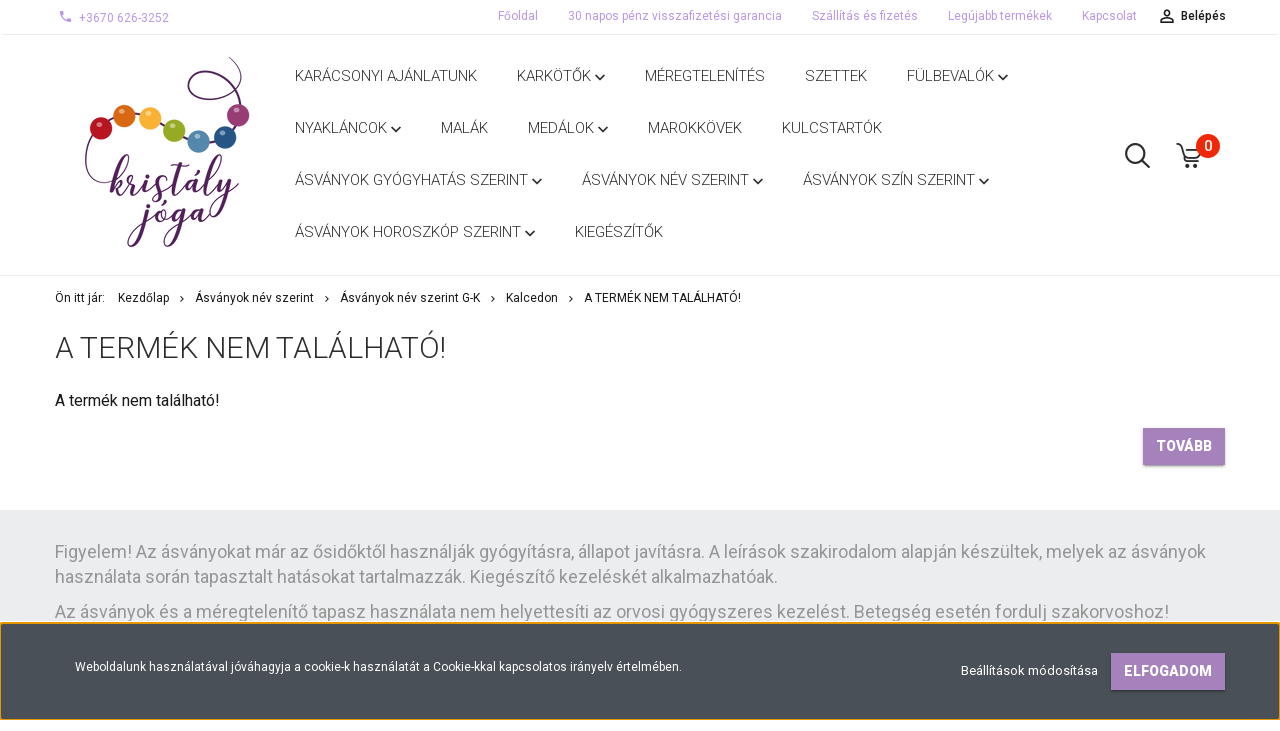

--- FILE ---
content_type: text/html; charset=UTF-8
request_url: https://www.kristalyjogashop.hu/kalcedon-szemcse-asvany-szett
body_size: 21835
content:
<!DOCTYPE html>
<!--[if lt IE 7]>      <html class="no-js lt-ie10 lt-ie9 lt-ie8 lt-ie7" lang="hu" dir="ltr"> <![endif]-->
<!--[if IE 7]>         <html class="no-js lt-ie10 lt-ie9 lt-ie8" lang="hu" dir="ltr"> <![endif]-->
<!--[if IE 8]>         <html class="no-js lt-ie10 lt-ie9" lang="hu" dir="ltr"> <![endif]-->
<!--[if IE 9]>         <html class="no-js lt-ie10" lang="hu" dir="ltr"> <![endif]-->
<!--[if gt IE 10]><!--> <html class="no-js" lang="hu" dir="ltr"> <!--<![endif]-->
<head>
    <title>A termék nem található!</title>
    <meta charset="utf-8">
    <meta name="description" content=" most -os áron elérhető. Vásároljon kényelmesen és biztonságosan webáruházunkból, akár percek alatt!">
    <meta name="robots" content="index, follow">
    <link href="https://kristalyjogashop.cdn.shoprenter.hu/custom/kristalyjogashop/image/data/kark%C3%B6t%C5%91k/kristalyjoga_logo_kicsi.png?lastmod=1633076232.1664526398" rel="icon" />
    <link href="https://kristalyjogashop.cdn.shoprenter.hu/custom/kristalyjogashop/image/data/kark%C3%B6t%C5%91k/kristalyjoga_logo_kicsi.png?lastmod=1633076232.1664526398" rel="apple-touch-icon" />
    <base href="https://www.kristalyjogashop.hu:443" />

    <meta name="viewport" content="width=device-width, initial-scale=1">
    
            
                    
                        <link rel="stylesheet" href="https://kristalyjogashop.cdn.shoprenter.hu/web/compiled/css/fancybox2.css?v=1768907443" media="screen">
            <link rel="stylesheet" href="https://kristalyjogashop.cdn.shoprenter.hu/custom/kristalyjogashop/catalog/view/theme/tokyo_glacierblue/style/1745484441.1537781973.0.1581787495.css?v=null.1664526398" media="screen">
            <link rel="stylesheet" href="https://kristalyjogashop.cdn.shoprenter.hu/custom/kristalyjogashop/catalog/view/theme/tokyo_glacierblue/stylesheet/stylesheet.css?v=1573410218" media="screen">
        <script>
        window.nonProductQuality = 80;
    </script>
    <script src="//ajax.googleapis.com/ajax/libs/jquery/1.10.2/jquery.min.js"></script>
    <script>window.jQuery || document.write('<script src="https://kristalyjogashop.cdn.shoprenter.hu/catalog/view/javascript/jquery/jquery-1.10.2.min.js?v=1484139539"><\/script>')</script>

            
    
            
        <!-- Header JavaScript codes -->
            <script src="https://kristalyjogashop.cdn.shoprenter.hu/web/compiled/js/countdown.js?v=1768907442"></script>
                    <script src="https://kristalyjogashop.cdn.shoprenter.hu/web/compiled/js/legacy_newsletter.js?v=1768907442"></script>
                    <script src="https://kristalyjogashop.cdn.shoprenter.hu/web/compiled/js/base.js?v=1768907442"></script>
                    <script src="https://kristalyjogashop.cdn.shoprenter.hu/web/compiled/js/fancybox2.js?v=1768907442"></script>
                    <script src="https://kristalyjogashop.cdn.shoprenter.hu/web/compiled/js/before_starter2_head.js?v=1768907442"></script>
                    <script src="https://kristalyjogashop.cdn.shoprenter.hu/web/compiled/js/before_starter2_productpage.js?v=1768907442"></script>
                    <script src="https://kristalyjogashop.cdn.shoprenter.hu/web/compiled/js/base_bootstrap.js?v=1768907442"></script>
                    <script src="https://kristalyjogashop.cdn.shoprenter.hu/web/compiled/js/nanobar.js?v=1768907442"></script>
                    <script src="https://kristalyjogashop.cdn.shoprenter.hu/web/compiled/js/before_starter.js?v=1768907442"></script>
                    <!-- Header jQuery onLoad scripts -->
    <script>
        window.countdownFormat = '%D:%H:%M:%S';
        //<![CDATA[
        var BASEURL = 'https://www.kristalyjogashop.hu';
Currency = {"symbol_left":"","symbol_right":" Ft","decimal_place":0,"decimal_point":",","thousand_point":".","currency":"HUF","value":1};
var ShopRenter = ShopRenter || {}; ShopRenter.product = {"id":0,"sku":"","currency":"HUF","unitName":"","price":0,"name":"","brand":"","currentVariant":[],"parent":{"id":0,"sku":"","unitName":"","price":0,"name":""}};

            function setAutoHelpTitles(){
                $('.autohelp[title]').each(function(){
                    if(!$(this).parents('.aurora-scroll-mode').length) {
                        $(this).attr('rel', $(this).attr('title') );
                        $(this).removeAttr('title');
                        $(this).qtip({
                            content: { text:  $(this).attr('rel') },
                            hide: { fixed: true },
                            position: {
                                corner: {
                                    target: 'topMiddle',
                                    tooltip: 'bottomMiddle'
                                },
                                adjust: {
                                    screen: true
                                }
                            },
                            style: {
                                border: { color: '#10afcf'},
                                background: '#31dede',
                                width: 500
                            }
                        });
                    }
                });
            }
            

        $(document).ready(function(){
        // DOM ready
            
                $('.fancybox').fancybox({
                    maxWidth: 820,
                    maxHeight: 650,
                    afterLoad: function(){
                        wrapCSS = $(this.element).data('fancybox-wrapcss');
                        if(wrapCSS){
                            $('.fancybox-wrap').addClass(wrapCSS);
                        }
                    },
                    helpers: {
                        thumbs: {
                            width: 50,
                            height: 50
                        }
                    }
                });
                $('.fancybox-inline').fancybox({
                    maxWidth: 820,
                    maxHeight: 650,
                    type:'inline'
                });
                

setAutoHelpTitles();

        // /DOM ready
        });
        $(window).load(function(){
        // OnLoad
            new WishlistHandler('wishlist-add','');

        // /OnLoad
        });
        //]]>
    </script>
    
        <script src="https://kristalyjogashop.cdn.shoprenter.hu/web/compiled/js/vue/manifest.bundle.js?v=1768907440"></script>
<script>
    var ShopRenter = ShopRenter || {};
    ShopRenter.onCartUpdate = function (callable) {
        document.addEventListener('cartChanged', callable)
    };
    ShopRenter.onItemAdd = function (callable) {
        document.addEventListener('AddToCart', callable)
    };
    ShopRenter.onItemDelete = function (callable) {
        document.addEventListener('deleteCart', callable)
    };
    ShopRenter.onSearchResultViewed = function (callable) {
        document.addEventListener('AuroraSearchResultViewed', callable)
    };
    ShopRenter.onSubscribedForNewsletter = function (callable) {
        document.addEventListener('AuroraSubscribedForNewsletter', callable)
    };
    ShopRenter.onCheckoutInitiated = function (callable) {
        document.addEventListener('AuroraCheckoutInitiated', callable)
    };
    ShopRenter.onCheckoutShippingInfoAdded = function (callable) {
        document.addEventListener('AuroraCheckoutShippingInfoAdded', callable)
    };
    ShopRenter.onCheckoutPaymentInfoAdded = function (callable) {
        document.addEventListener('AuroraCheckoutPaymentInfoAdded', callable)
    };
    ShopRenter.onCheckoutOrderConfirmed = function (callable) {
        document.addEventListener('AuroraCheckoutOrderConfirmed', callable)
    };
    ShopRenter.onCheckoutOrderPaid = function (callable) {
        document.addEventListener('AuroraOrderPaid', callable)
    };
    ShopRenter.onCheckoutOrderPaidUnsuccessful = function (callable) {
        document.addEventListener('AuroraOrderPaidUnsuccessful', callable)
    };
    ShopRenter.onProductPageViewed = function (callable) {
        document.addEventListener('AuroraProductPageViewed', callable)
    };
    ShopRenter.onMarketingConsentChanged = function (callable) {
        document.addEventListener('AuroraMarketingConsentChanged', callable)
    };
    ShopRenter.onCustomerRegistered = function (callable) {
        document.addEventListener('AuroraCustomerRegistered', callable)
    };
    ShopRenter.onCustomerLoggedIn = function (callable) {
        document.addEventListener('AuroraCustomerLoggedIn', callable)
    };
    ShopRenter.onCustomerUpdated = function (callable) {
        document.addEventListener('AuroraCustomerUpdated', callable)
    };
    ShopRenter.onCartPageViewed = function (callable) {
        document.addEventListener('AuroraCartPageViewed', callable)
    };
    ShopRenter.customer = {"userId":0,"userClientIP":"3.17.144.40","userGroupId":8,"customerGroupTaxMode":"gross","customerGroupPriceMode":"only_gross","email":"","phoneNumber":"","name":{"firstName":"","lastName":""}};
    ShopRenter.theme = {"name":"tokyo_glacierblue","family":"tokyo","parent":"bootstrap"};
    ShopRenter.shop = {"name":"kristalyjogashop","locale":"hu","currency":{"code":"HUF","rate":1},"domain":"kristalyjogashop.myshoprenter.hu"};
    ShopRenter.page = {"route":"product\/product","queryString":"kalcedon-szemcse-asvany-szett"};

    ShopRenter.formSubmit = function (form, callback) {
        callback();
    };

    let loadedAsyncScriptCount = 0;
    function asyncScriptLoaded(position) {
        loadedAsyncScriptCount++;
        if (position === 'body') {
            if (document.querySelectorAll('.async-script-tag').length === loadedAsyncScriptCount) {
                if (/complete|interactive|loaded/.test(document.readyState)) {
                    document.dispatchEvent(new CustomEvent('asyncScriptsLoaded', {}));
                } else {
                    document.addEventListener('DOMContentLoaded', () => {
                        document.dispatchEvent(new CustomEvent('asyncScriptsLoaded', {}));
                    });
                }
            }
        }
    }
</script>


                    <script type="text/javascript" src="https://kristalyjogashop.cdn.shoprenter.hu/web/compiled/js/vue/customerEventDispatcher.bundle.js?v=1768907440"></script>




    
    
                
            
            <script>window.dataLayer=window.dataLayer||[];function gtag(){dataLayer.push(arguments)};var ShopRenter=ShopRenter||{};ShopRenter.config=ShopRenter.config||{};ShopRenter.config.googleConsentModeDefaultValue="denied";</script>                        <script type="text/javascript" src="https://kristalyjogashop.cdn.shoprenter.hu/web/compiled/js/vue/googleConsentMode.bundle.js?v=1768907440"></script>

            
            
            
            
                <!--Global site tag(gtag.js)--><script async src="https://www.googletagmanager.com/gtag/js?id=G-VJB02P2WZH"></script><script>window.dataLayer=window.dataLayer||[];function gtag(){dataLayer.push(arguments);}
gtag('js',new Date());gtag('config','G-VJB02P2WZH');</script>                                <script type="text/javascript" src="https://kristalyjogashop.cdn.shoprenter.hu/web/compiled/js/vue/GA4EventSender.bundle.js?v=1768907440"></script>

    
    
</head>

<body id="body" class="bootstrap-body page-body body-pathway-top desktop-device-body body-pathway-top tokyo_glacierblue-body" role="document">
            
    
<div id="fb-root"></div>
<script>(function (d, s, id) {
        var js, fjs = d.getElementsByTagName(s)[0];
        if (d.getElementById(id)) return;
        js = d.createElement(s);
        js.id = id;
        js.src = "//connect.facebook.net/hu_HU/sdk/xfbml.customerchat.js#xfbml=1&version=v2.12&autoLogAppEvents=1";
        fjs.parentNode.insertBefore(js, fjs);
    }(document, "script", "facebook-jssdk"));
</script>



            

<!-- cached --><div id="firstLogNanobar" class="Fixed aurora-nanobar aurora-nanobar-firstlogin">
    <div class="aurora-nanobar-container">
        <span id="nanoTextCookies" class="aurora-nanobar-text"
              style="font-size: 12px;">Weboldalunk használatával jóváhagyja a cookie-k használatát a Cookie-kkal kapcsolatos irányelv értelmében.
        </span>
        <div class="aurora-nanobar-buttons-wrapper nanobar-buttons">
            <a id ="aurora-nanobar-settings-button" href="">
                <span>Beállítások módosítása</span>
            </a>
            <a id="auroraNanobarCloseCookies" href="" class="button btn btn-primary aurora-nanobar-btn" data-button-save-text="Beállítások mentése">
                <span>Elfogadom</span>
            </a>
        </div>
        <div class="aurora-nanobar-cookies" style="display: none;">
            <div class="form-group">
                <label><input type="checkbox" name="required_cookies" id="required-cookies" disabled="disabled" checked="checked" /> Szükséges cookie-k</label>
                <div class="cookies-help-text">
                    Ezek a cookie-k segítenek abban, hogy a webáruház használható és működőképes legyen.
                </div>
            </div>
            <div class="form-group">
                <label>
                    <input type="checkbox" name="marketing_cookies" id="marketing-cookies"
                             checked />
                    Marketing cookie-k
                </label>
                <div class="cookies-help-text">
                    Ezeket a cookie-k segítenek abban, hogy az Ön érdeklődési körének megfelelő reklámokat és termékeket jelenítsük meg a webáruházban.
                </div>
            </div>
        </div>
    </div>
</div>

<script>

    (function ($) {
        $(document).ready(function () {
            new AuroraNanobar.FirstLogNanobarCheckbox(jQuery('#firstLogNanobar'), 'bottom');
        });
    })(jQuery);

</script>
<!-- /cached -->
<!-- cached --><div id="freeShippingNanobar" class="Fixed aurora-nanobar aurora-nanobar-freeshipping">
    <div class="aurora-nanobar-container">
        <span id="auroraNanobarClose" class="aurora-nanobar-close-x"><i class="sr-icon-times"></i></span>
        <span id="nanoText" class="aurora-nanobar-text"></span>
    </div>
</div>

<script>$(document).ready(function(){document.nanobarInstance=new AuroraNanobar.FreeShippingNanobar($('#freeShippingNanobar'),'bottom','500','','1');});</script><!-- /cached -->
    
                <!-- cached -->




        







    
    
    <link media="screen and (max-width: 992px)" rel="stylesheet" href="https://kristalyjogashop.cdn.shoprenter.hu/catalog/view/javascript/jquery/jquery-mmenu/dist/css/jquery.mmenu.all.css?v=1484139539">
    <script src="https://kristalyjogashop.cdn.shoprenter.hu/catalog/view/javascript/jquery/jquery-mmenu/dist/js/jquery.mmenu.all.min.js?v=1484139539"></script>
        <script src="https://kristalyjogashop.cdn.shoprenter.hu/catalog/view/javascript/jquery/product_count_in_cart.js?v=1530610005"></script>

    <script>
        $(document).ready(function(){$('#menu-nav').mmenu({navbar:{title:'Menü'},extensions:["theme-dark","border-full"],offCanvas:{position:"left",zposition:"back"},counters:true,searchfield:{add:true,search:true,placeholder:'keresés',noResults:''}});function setLanguagesMobile(type){$('.'+type+'-change-mobile').click(function(e){e.preventDefault();$('#'+type+'_value_mobile').attr('value',$(this).data('value'));$('#mobile_'+type+'_form').submit();});}
setLanguagesMobile('language');setLanguagesMobile('currency');});    </script>

    <form action="index.php" method="post" enctype="multipart/form-data" id="mobile_currency_form">
        <input id="currency_value_mobile" type="hidden" value="" name="currency_id"/>
    </form>

    <form action="index.php" method="post" enctype="multipart/form-data" id="mobile_language_form">
        <input id="language_value_mobile" type="hidden" value="" name="language_code"/>
    </form>

    
    <div id="menu-nav">
        <ul>
                                            <li class="mm-title mm-group-title text-center"><span><i class="sr-icon-tags"></i> Kategóriák</span></li>
    
    <li>
    <a href="https://www.kristalyjogashop.hu/karacsonyi-ajanlatunk-428">            <h3 class="category-list-link-text">Karácsonyi ajánlatunk</h3>
        </a>
    </li><li>
    <a href="https://www.kristalyjogashop.hu/karkotok-313">            <h3 class="category-list-link-text">Karkötők</h3>
        </a>
            <ul><li>
    <a href="https://www.kristalyjogashop.hu/karkotok-313/zsinoros-karkotok-351">            Microcord karkötők
        </a>
            <ul><li>
    <a href="https://www.kristalyjogashop.hu/karkotok-313/zsinoros-karkotok-351/asvany-microcord-karkotok-393">            Ásvány microcord karkötők
        </a>
    </li><li>
    <a href="https://www.kristalyjogashop.hu/karkotok-313/zsinoros-karkotok-351/ezustozott-microcord-karkotok-390">            Ezüstözött microcord karkötők
        </a>
    </li><li>
    <a href="https://www.kristalyjogashop.hu/karkotok-313/zsinoros-karkotok-351/nemesacel-zsinoros-karkotok-355">            Nemesacél microcord karkötők
        </a>
    </li></ul>
    </li><li>
    <a href="https://www.kristalyjogashop.hu/karkotok-313/noi-karkotok-312">            Női karkötők
        </a>
            <ul><li>
    <a href="https://www.kristalyjogashop.hu/karkotok-313/noi-karkotok-312/4-mm-es-karkotok-146">             Női 4 mm-es karkötők
        </a>
    </li><li>
    <a href="https://www.kristalyjogashop.hu/karkotok-313/noi-karkotok-312/noi-6-mm-es-karkotok-139">             Női 6 mm-es karkötők
        </a>
    </li><li>
    <a href="https://www.kristalyjogashop.hu/karkotok-313/noi-karkotok-312/noi_8mm-es_karkotok">            Női 8 mm-es karkötők
        </a>
    </li><li>
    <a href="https://www.kristalyjogashop.hu/karkotok-313/noi-karkotok-312/noi-10-mm-es-karkotok-140">            Női 10 mm-es karkötők
        </a>
    </li><li>
    <a href="https://www.kristalyjogashop.hu/karkotok-313/noi-karkotok-312/noi-szemcse-karkotok-141">            Női szemcse karkötők
        </a>
    </li></ul>
    </li><li>
    <a href="https://www.kristalyjogashop.hu/karkotok-313/ferfi-137">            Férfi karkötők
        </a>
            <ul><li>
    <a href="https://www.kristalyjogashop.hu/karkotok-313/ferfi-137/ferfi-6-mm-es-karkotok-377">            Férfi 6 mm-es karkötők
        </a>
    </li><li>
    <a href="https://www.kristalyjogashop.hu/karkotok-313/ferfi-137/ferfi-8mm-es-karkotok-138">            Férfi 8mm-es karkötők
        </a>
    </li><li>
    <a href="https://www.kristalyjogashop.hu/karkotok-313/ferfi-137/ferfi-10-mm-es-karkotok-147">            Férfi 10 mm-es karkötők
        </a>
    </li></ul>
    </li><li>
    <a href="https://www.kristalyjogashop.hu/karkotok-313/paros-karkotok-349">            Páros karkötők
        </a>
    </li></ul>
    </li><li>
    <a href="https://www.kristalyjogashop.hu/meregtelenites-448">            <h3 class="category-list-link-text">Méregtelenítés</h3>
        </a>
    </li><li>
    <a href="https://www.kristalyjogashop.hu/szettek-317">            <h3 class="category-list-link-text">Szettek</h3>
        </a>
    </li><li>
    <a href="https://www.kristalyjogashop.hu/fulbevalok135">            <h3 class="category-list-link-text">Fülbevalók</h3>
        </a>
            <ul><li>
    <a href="https://www.kristalyjogashop.hu/fulbevalok135/beszuros-nemesacel-fulbevalok-215">            Beszúrós nemesacél fülbevalók
        </a>
    </li><li>
    <a href="https://www.kristalyjogashop.hu/fulbevalok135/fem-medalos-ezust-fulbevalok-271">            Fém medálos fülbevalók
        </a>
    </li><li>
    <a href="https://www.kristalyjogashop.hu/fulbevalok135/4-mm-es-ezust-fulbevalok-269">            4 mm-es fülbevalók
        </a>
    </li><li>
    <a href="https://www.kristalyjogashop.hu/fulbevalok135/6-mm-es-ezust-fulbevalok-267">            6 mm-es fülbevalók
        </a>
    </li><li>
    <a href="https://www.kristalyjogashop.hu/fulbevalok135/8-mm-es-ezust-fulbevalok-268">            8 mm-es fülbevalók
        </a>
    </li><li>
    <a href="https://www.kristalyjogashop.hu/fulbevalok135/10-mm-es-ezust-fulbevalok-270">            10 mm-es fülbevalók
        </a>
    </li><li>
    <a href="https://www.kristalyjogashop.hu/fulbevalok135/ezust-szemcse-fulbevalo-284">            Szemcse fülbevaló
        </a>
    </li></ul>
    </li><li>
    <a href="https://www.kristalyjogashop.hu/kabatok-136">            <h3 class="category-list-link-text">Nyakláncok</h3>
        </a>
            <ul><li>
    <a href="https://www.kristalyjogashop.hu/kabatok-136/10-mm-es-nyaklancok-415">            10 mm-es nyakláncok
        </a>
    </li><li>
    <a href="https://www.kristalyjogashop.hu/kabatok-136/4-mm-es-nyaklancok-274">            4 mm-es nyakláncok
        </a>
    </li><li>
    <a href="https://www.kristalyjogashop.hu/kabatok-136/6-mm-es-nyaklancok-275">            6 mm-es nyakláncok
        </a>
    </li><li>
    <a href="https://www.kristalyjogashop.hu/kabatok-136/8-mm-es-nyaklancok-276">            8 mm-es nyakláncok
        </a>
    </li><li>
    <a href="https://www.kristalyjogashop.hu/kabatok-136/szemcse-nyaklancok-279">            Szemcse nyakláncok
        </a>
    </li><li>
    <a href="https://www.kristalyjogashop.hu/kabatok-136/nemesacel-lancok-278">            Nemesacél nyakláncok
        </a>
    </li></ul>
    </li><li>
    <a href="https://www.kristalyjogashop.hu/malak-273">            <h3 class="category-list-link-text">Malák</h3>
        </a>
    </li><li>
    <a href="https://www.kristalyjogashop.hu/medalok-144">            <h3 class="category-list-link-text">Medálok</h3>
        </a>
            <ul><li>
    <a href="https://www.kristalyjogashop.hu/medalok-144/nemesacel-eletfa-medalok-280">            Angyalka medálok
        </a>
    </li><li>
    <a href="https://www.kristalyjogashop.hu/medalok-144/asvany-kereszt-medal-336">            Ásvány fánk és kereszt medál
        </a>
    </li><li>
    <a href="https://www.kristalyjogashop.hu/medalok-144/asvany-ingak-455">            Ásvány ingák
        </a>
    </li><li>
    <a href="https://www.kristalyjogashop.hu/medalok-144/kereszt-asvany-medalok-334">            Csúcs medálok
        </a>
    </li><li>
    <a href="https://www.kristalyjogashop.hu/medalok-144/eletfa-medalok-414">            Életfa medálok
        </a>
    </li><li>
    <a href="https://www.kristalyjogashop.hu/medalok-144/gyongy-medalok-283">            Gyöngy medálok
        </a>
    </li><li>
    <a href="https://www.kristalyjogashop.hu/medalok-144/nemesacel-eletvirag-medalok-281">            Nemesacél medálok
        </a>
    </li><li>
    <a href="https://www.kristalyjogashop.hu/medalok-144/sziv-medalok-282">            Szív medálok
        </a>
    </li></ul>
    </li><li>
    <a href="https://www.kristalyjogashop.hu/marokkovek-272">            <h3 class="category-list-link-text">Marokkövek</h3>
        </a>
    </li><li>
    <a href="https://www.kristalyjogashop.hu/kulcstartok-412">            <h3 class="category-list-link-text">Kulcstartók</h3>
        </a>
    </li><li>
    <a href="https://www.kristalyjogashop.hu/asvanyok-gyogyhatas-szerint-234">            <h3 class="category-list-link-text">Ásványok gyógyhatás szerint</h3>
        </a>
            <ul><li>
    <a href="https://www.kristalyjogashop.hu/asvanyok-gyogyhatas-szerint-234/asvanyok-gyogyhatas-szerint-213">            Ásványok gyógyhatás szerint A-E
        </a>
            <ul><li>
    <a href="https://www.kristalyjogashop.hu/asvanyok-gyogyhatas-szerint-234/asvanyok-gyogyhatas-szerint-213/agyi-funkciok-serkentese-214">            Agyi funkciók serkentése
        </a>
    </li><li>
    <a href="https://www.kristalyjogashop.hu/asvanyok-gyogyhatas-szerint-234/asvanyok-gyogyhatas-szerint-213/allergia-217">            Allergia
        </a>
    </li><li>
    <a href="https://www.kristalyjogashop.hu/asvanyok-gyogyhatas-szerint-234/asvanyok-gyogyhatas-szerint-213/altalanos-tisztitas-218">            Általános tisztítás
        </a>
    </li><li>
    <a href="https://www.kristalyjogashop.hu/asvanyok-gyogyhatas-szerint-234/asvanyok-gyogyhatas-szerint-213/alvaszavar-219">            Alvászavar
        </a>
    </li><li>
    <a href="https://www.kristalyjogashop.hu/asvanyok-gyogyhatas-szerint-234/asvanyok-gyogyhatas-szerint-213/asztma-220">            Asztma
        </a>
    </li><li>
    <a href="https://www.kristalyjogashop.hu/asvanyok-gyogyhatas-szerint-234/asvanyok-gyogyhatas-szerint-213/autoimmun-betegseg-221">            Autoimmun  betegség
        </a>
    </li><li>
    <a href="https://www.kristalyjogashop.hu/asvanyok-gyogyhatas-szerint-234/asvanyok-gyogyhatas-szerint-213/bor-problemak-223">            Bőr problémák
        </a>
    </li><li>
    <a href="https://www.kristalyjogashop.hu/asvanyok-gyogyhatas-szerint-234/asvanyok-gyogyhatas-szerint-213/cukorbetegseg-224">            Cukorbetegség
        </a>
    </li><li>
    <a href="https://www.kristalyjogashop.hu/asvanyok-gyogyhatas-szerint-234/asvanyok-gyogyhatas-szerint-213/csalad-szeretet-225">            Család szeretet
        </a>
    </li><li>
    <a href="https://www.kristalyjogashop.hu/asvanyok-gyogyhatas-szerint-234/asvanyok-gyogyhatas-szerint-213/csonterosito-asvanyok-226">            Csonterősítő ásványok
        </a>
    </li><li>
    <a href="https://www.kristalyjogashop.hu/asvanyok-gyogyhatas-szerint-234/asvanyok-gyogyhatas-szerint-213/depresszio-227">            Depresszió
        </a>
    </li><li>
    <a href="https://www.kristalyjogashop.hu/asvanyok-gyogyhatas-szerint-234/asvanyok-gyogyhatas-szerint-213/elektromagneses-szennyezodes-228">            Elektromágneses szennyeződés
        </a>
    </li><li>
    <a href="https://www.kristalyjogashop.hu/asvanyok-gyogyhatas-szerint-234/asvanyok-gyogyhatas-szerint-213/emesztorendszeri-problemak-229">            Emésztőrendszeri problémák
        </a>
    </li><li>
    <a href="https://www.kristalyjogashop.hu/asvanyok-gyogyhatas-szerint-234/asvanyok-gyogyhatas-szerint-213/energiaaramlas-230">            Energiaáramlás
        </a>
    </li><li>
    <a href="https://www.kristalyjogashop.hu/asvanyok-gyogyhatas-szerint-234/asvanyok-gyogyhatas-szerint-213/errendszer-ver-nyirokrendszer-231">            Érrendszer, vér, nyirokrendszer
        </a>
    </li></ul>
    </li><li>
    <a href="https://www.kristalyjogashop.hu/asvanyok-gyogyhatas-szerint-234/asvanyok-gyogyhatas-szerint-g-sz-233">            Ásványok gyógyhatás szerint F-P
        </a>
            <ul><li>
    <a href="https://www.kristalyjogashop.hu/asvanyok-gyogyhatas-szerint-234/asvanyok-gyogyhatas-szerint-g-sz-233/fajdalomcsillapito-asvanyok-232">            Fájdalomcsillapító ásványok
        </a>
    </li><li>
    <a href="https://www.kristalyjogashop.hu/asvanyok-gyogyhatas-szerint-234/asvanyok-gyogyhatas-szerint-g-sz-233/fogyas-zsiranyagcsere-241">            Fogyás, zsíranyagcsere
        </a>
    </li><li>
    <a href="https://www.kristalyjogashop.hu/asvanyok-gyogyhatas-szerint-234/asvanyok-gyogyhatas-szerint-g-sz-233/gyogyitas-sejt-regeneralas-242">            Gyógyítás, sejt regenerálás
        </a>
    </li><li>
    <a href="https://www.kristalyjogashop.hu/asvanyok-gyogyhatas-szerint-234/asvanyok-gyogyhatas-szerint-g-sz-233/gyulladas-csokkento-asvanyok-243">            Gyulladás csökkentő ásványok
        </a>
    </li><li>
    <a href="https://www.kristalyjogashop.hu/asvanyok-gyogyhatas-szerint-234/asvanyok-gyogyhatas-szerint-g-sz-233/hormonhaztartas-244">            Hormonháztartás
        </a>
    </li><li>
    <a href="https://www.kristalyjogashop.hu/asvanyok-gyogyhatas-szerint-234/asvanyok-gyogyhatas-szerint-g-sz-233/idegrendszer-245">            Idegrendszer
        </a>
    </li><li>
    <a href="https://www.kristalyjogashop.hu/asvanyok-gyogyhatas-szerint-234/asvanyok-gyogyhatas-szerint-g-sz-233/immunerosites-246">            Immunerősítés
        </a>
    </li><li>
    <a href="https://www.kristalyjogashop.hu/asvanyok-gyogyhatas-szerint-234/asvanyok-gyogyhatas-szerint-g-sz-233/izuletek-247">            Ízületek
        </a>
    </li><li>
    <a href="https://www.kristalyjogashop.hu/asvanyok-gyogyhatas-szerint-234/asvanyok-gyogyhatas-szerint-g-sz-233/lelki-egyyensuly-248">            Lelki egyensúly
        </a>
    </li><li>
    <a href="https://www.kristalyjogashop.hu/asvanyok-gyogyhatas-szerint-234/asvanyok-gyogyhatas-szerint-g-sz-233/meditacio-249">            Meditáció
        </a>
    </li><li>
    <a href="https://www.kristalyjogashop.hu/asvanyok-gyogyhatas-szerint-234/asvanyok-gyogyhatas-szerint-g-sz-233/meregtelenites-250">            Méregtelenítés
        </a>
    </li><li>
    <a href="https://www.kristalyjogashop.hu/asvanyok-gyogyhatas-szerint-234/asvanyok-gyogyhatas-szerint-g-sz-233/onbizalom-novelese-251">            Önbizalom növelése
        </a>
    </li><li>
    <a href="https://www.kristalyjogashop.hu/asvanyok-gyogyhatas-szerint-234/asvanyok-gyogyhatas-szerint-g-sz-233/ongyogyitas-222">            Öngyógyítás
        </a>
    </li><li>
    <a href="https://www.kristalyjogashop.hu/asvanyok-gyogyhatas-szerint-234/asvanyok-gyogyhatas-szerint-g-sz-233/pajzsmirigy-252">            Pajzsmirigy
        </a>
    </li></ul>
    </li><li>
    <a href="https://www.kristalyjogashop.hu/asvanyok-gyogyhatas-szerint-234/asvanyok-gyogyhatas-szerint-t-zs-240">            Ásványok gyógyhatás szerint S-ZS
        </a>
            <ul><li>
    <a href="https://www.kristalyjogashop.hu/asvanyok-gyogyhatas-szerint-234/asvanyok-gyogyhatas-szerint-t-zs-240/spiritualitas-fejlesztese-253">            Spiritualitás fejlesztése
        </a>
    </li><li>
    <a href="https://www.kristalyjogashop.hu/asvanyok-gyogyhatas-szerint-234/asvanyok-gyogyhatas-szerint-t-zs-240/stressz-254">            Stressz
        </a>
    </li><li>
    <a href="https://www.kristalyjogashop.hu/asvanyok-gyogyhatas-szerint-234/asvanyok-gyogyhatas-szerint-t-zs-240/szem-problemak-255">            Szem problémák
        </a>
    </li><li>
    <a href="https://www.kristalyjogashop.hu/asvanyok-gyogyhatas-szerint-234/asvanyok-gyogyhatas-szerint-t-zs-240/szerencse-siker-256">            Szerencse, siker
        </a>
    </li><li>
    <a href="https://www.kristalyjogashop.hu/asvanyok-gyogyhatas-szerint-234/asvanyok-gyogyhatas-szerint-t-zs-240/sziv-keringesi-rendszer-257">            Szív, keringési rendszer
        </a>
    </li><li>
    <a href="https://www.kristalyjogashop.hu/asvanyok-gyogyhatas-szerint-234/asvanyok-gyogyhatas-szerint-t-zs-240/torok-problemak-258">            Torok problémák
        </a>
    </li><li>
    <a href="https://www.kristalyjogashop.hu/asvanyok-gyogyhatas-szerint-234/asvanyok-gyogyhatas-szerint-t-zs-240/tudo-panaszok-259">            Tüdő panaszok
        </a>
    </li><li>
    <a href="https://www.kristalyjogashop.hu/asvanyok-gyogyhatas-szerint-234/asvanyok-gyogyhatas-szerint-t-zs-240/urologia-ferfi-nemi-problemak-260">            Urológia (férfi), nemi problémák
        </a>
    </li><li>
    <a href="https://www.kristalyjogashop.hu/asvanyok-gyogyhatas-szerint-234/asvanyok-gyogyhatas-szerint-t-zs-240/urologia-noi-nemi-problemak-266">            Urológia (női), nemi problémák
        </a>
    </li><li>
    <a href="https://www.kristalyjogashop.hu/asvanyok-gyogyhatas-szerint-234/asvanyok-gyogyhatas-szerint-t-zs-240/varandosag-262">            Várandóság
        </a>
    </li><li>
    <a href="https://www.kristalyjogashop.hu/asvanyok-gyogyhatas-szerint-234/asvanyok-gyogyhatas-szerint-t-zs-240/vedo-asvanyok-263">            Védő ásványok
        </a>
    </li><li>
    <a href="https://www.kristalyjogashop.hu/asvanyok-gyogyhatas-szerint-234/asvanyok-gyogyhatas-szerint-t-zs-240/vernyomas-264">            Vérnyomás
        </a>
    </li><li>
    <a href="https://www.kristalyjogashop.hu/asvanyok-gyogyhatas-szerint-234/asvanyok-gyogyhatas-szerint-t-zs-240/vesebetegsegek-265">            Vesebetegségek
        </a>
    </li></ul>
    </li></ul>
    </li><li>
    <a href="https://www.kristalyjogashop.hu/akvamarin-143">            <h3 class="category-list-link-text">Ásványok név szerint</h3>
        </a>
            <ul><li>
    <a href="https://www.kristalyjogashop.hu/akvamarin-143/asvanyok-nev-szerint-a-j-235">            Ásványok név szerint A-F
        </a>
            <ul><li>
    <a href="https://www.kristalyjogashop.hu/akvamarin-143/asvanyok-nev-szerint-a-j-235/achat-149">            Achát
        </a>
            <ul><li>
    <a href="https://www.kristalyjogashop.hu/akvamarin-143/asvanyok-nev-szerint-a-j-235/achat-149/botswana-achat-328">            Botswana achát
        </a>
    </li><li>
    <a href="https://www.kristalyjogashop.hu/akvamarin-143/asvanyok-nev-szerint-a-j-235/achat-149/faachat-457">            Faachát
        </a>
    </li><li>
    <a href="https://www.kristalyjogashop.hu/akvamarin-143/asvanyok-nev-szerint-a-j-235/achat-149/feher-achat-293">            Fehér achát
        </a>
    </li><li>
    <a href="https://www.kristalyjogashop.hu/akvamarin-143/asvanyok-nev-szerint-a-j-235/achat-149/fekete-achat-292">            Fekete achát
        </a>
    </li><li>
    <a href="https://www.kristalyjogashop.hu/akvamarin-143/asvanyok-nev-szerint-a-j-235/achat-149/indiai-achat-176">            Indiai achát
        </a>
    </li><li>
    <a href="https://www.kristalyjogashop.hu/akvamarin-143/asvanyok-nev-szerint-a-j-235/achat-149/kek-achat-291">            Kék achát
        </a>
    </li><li>
    <a href="https://www.kristalyjogashop.hu/akvamarin-143/asvanyok-nev-szerint-a-j-235/achat-149/mexikoi-achat-378">            Mexikói achát
        </a>
    </li><li>
    <a href="https://www.kristalyjogashop.hu/akvamarin-143/asvanyok-nev-szerint-a-j-235/achat-149/mohaachat-190">            Mohaachát
        </a>
    </li><li>
    <a href="https://www.kristalyjogashop.hu/akvamarin-143/asvanyok-nev-szerint-a-j-235/achat-149/narancs-achat-294">            Narancs achát
        </a>
    </li><li>
    <a href="https://www.kristalyjogashop.hu/akvamarin-143/asvanyok-nev-szerint-a-j-235/achat-149/sarkanybor-achat-437">            Sárkánybőr achát
        </a>
    </li><li>
    <a href="https://www.kristalyjogashop.hu/akvamarin-143/asvanyok-nev-szerint-a-j-235/achat-149/szurke-achat-319">            Szürke achát
        </a>
    </li></ul>
    </li><li>
    <a href="https://www.kristalyjogashop.hu/akvamarin-143/asvanyok-nev-szerint-a-j-235/afrikai-turkiz-jaspis-342">            Afrikai türkiz (jáspis)
        </a>
    </li><li>
    <a href="https://www.kristalyjogashop.hu/akvamarin-143/asvanyok-nev-szerint-a-j-235/akva-aura-kvarc-290">            Akva aura kvarc
        </a>
    </li><li>
    <a href="https://www.kristalyjogashop.hu/akvamarin-143/asvanyok-nev-szerint-a-j-235/akvamarin-150">            Akvamarin
        </a>
    </li><li>
    <a href="https://www.kristalyjogashop.hu/akvamarin-143/asvanyok-nev-szerint-a-j-235/amazonit-152">            Amazonit
        </a>
    </li><li>
    <a href="https://www.kristalyjogashop.hu/akvamarin-143/asvanyok-nev-szerint-a-j-235/ametiszt-151">            Ametiszt
        </a>
    </li><li>
    <a href="https://www.kristalyjogashop.hu/akvamarin-143/asvanyok-nev-szerint-a-j-235/ametrin-329">            Ametrin
        </a>
    </li><li>
    <a href="https://www.kristalyjogashop.hu/akvamarin-143/asvanyok-nev-szerint-a-j-235/angelit-333">            Angelit
        </a>
    </li><li>
    <a href="https://www.kristalyjogashop.hu/akvamarin-143/asvanyok-nev-szerint-a-j-235/apatit-296">            Apatit
        </a>
    </li><li>
    <a href="https://www.kristalyjogashop.hu/akvamarin-143/asvanyok-nev-szerint-a-j-235/aragonit-471">            Aragonit
        </a>
    </li><li>
    <a href="https://www.kristalyjogashop.hu/akvamarin-143/asvanyok-nev-szerint-a-j-235/asztrofillit-456">            Asztrofillit
        </a>
    </li><li>
    <a href="https://www.kristalyjogashop.hu/akvamarin-143/asvanyok-nev-szerint-a-j-235/aventurin-153">            Aventurin
        </a>
    </li><li>
    <a href="https://www.kristalyjogashop.hu/akvamarin-143/asvanyok-nev-szerint-a-j-235/azurit-154">            Azurit-malachit
        </a>
    </li><li>
    <a href="https://www.kristalyjogashop.hu/akvamarin-143/asvanyok-nev-szerint-a-j-235/berill-332">            Berill
        </a>
    </li><li>
    <a href="https://www.kristalyjogashop.hu/akvamarin-143/asvanyok-nev-szerint-a-j-235/borostyan-324">            Borostyán
        </a>
    </li><li>
    <a href="https://www.kristalyjogashop.hu/akvamarin-143/asvanyok-nev-szerint-a-j-235/bronzit-325">            Bronzit
        </a>
    </li><li>
    <a href="https://www.kristalyjogashop.hu/akvamarin-143/asvanyok-nev-szerint-a-j-235/citrin-167">            Citrin
        </a>
    </li><li>
    <a href="https://www.kristalyjogashop.hu/akvamarin-143/asvanyok-nev-szerint-a-j-235/csakra-326">            Csakra
        </a>
    </li><li>
    <a href="https://www.kristalyjogashop.hu/akvamarin-143/asvanyok-nev-szerint-a-j-235/csaroit-361">            Csaroit
        </a>
    </li><li>
    <a href="https://www.kristalyjogashop.hu/akvamarin-143/asvanyok-nev-szerint-a-j-235/dentrites-opal-285">            Dendrites opál (merlinit)
        </a>
    </li><li>
    <a href="https://www.kristalyjogashop.hu/akvamarin-143/asvanyok-nev-szerint-a-j-235/dumortierit-343">            Dumortierit
        </a>
    </li><li>
    <a href="https://www.kristalyjogashop.hu/akvamarin-143/asvanyok-nev-szerint-a-j-235/edesvizi-gyongy-314">            Édesvízi gyöngy
        </a>
    </li><li>
    <a href="https://www.kristalyjogashop.hu/akvamarin-143/asvanyok-nev-szerint-a-j-235/eper-kvarc-338">            Eperkvarc
        </a>
    </li><li>
    <a href="https://www.kristalyjogashop.hu/akvamarin-143/asvanyok-nev-szerint-a-j-235/fluorit-169">            Fluorit
        </a>
    </li><li>
    <a href="https://www.kristalyjogashop.hu/akvamarin-143/asvanyok-nev-szerint-a-j-235/foszfosziderit-311">            Foszfosziderit
        </a>
    </li><li>
    <a href="https://www.kristalyjogashop.hu/akvamarin-143/asvanyok-nev-szerint-a-j-235/fuchsite-460">            Fuchsite
        </a>
    </li><li>
    <a href="https://www.kristalyjogashop.hu/akvamarin-143/asvanyok-nev-szerint-a-j-235/fustkvarc-170">            Füstkvarc
        </a>
    </li></ul>
    </li><li>
    <a href="https://www.kristalyjogashop.hu/akvamarin-143/asvanyok-nev-szerint-i-l-236">            Ásványok név szerint G-K
        </a>
            <ul><li>
    <a href="https://www.kristalyjogashop.hu/akvamarin-143/asvanyok-nev-szerint-i-l-236/gabbro-394">            Gabbró
        </a>
    </li><li>
    <a href="https://www.kristalyjogashop.hu/akvamarin-143/asvanyok-nev-szerint-i-l-236/granat-171">            Gránát
        </a>
    </li><li>
    <a href="https://www.kristalyjogashop.hu/akvamarin-143/asvanyok-nev-szerint-i-l-236/szurke-gyongyhaz-205">            Gyöngyház
        </a>
    </li><li>
    <a href="https://www.kristalyjogashop.hu/akvamarin-143/asvanyok-nev-szerint-i-l-236/hackmanit-470">            Hackmanit
        </a>
    </li><li>
    <a href="https://www.kristalyjogashop.hu/akvamarin-143/asvanyok-nev-szerint-i-l-236/hegyikristaly-172">            Hegyikristály
        </a>
    </li><li>
    <a href="https://www.kristalyjogashop.hu/akvamarin-143/asvanyok-nev-szerint-i-l-236/heliotrop-verko-376">            Heliotrop (vérkő)
        </a>
    </li><li>
    <a href="https://www.kristalyjogashop.hu/akvamarin-143/asvanyok-nev-szerint-i-l-236/hematit-173">            Hematit
        </a>
            <ul><li>
    <a href="https://www.kristalyjogashop.hu/akvamarin-143/asvanyok-nev-szerint-i-l-236/hematit-173/ezust-hematit-360">            Ezüst hematit
        </a>
    </li><li>
    <a href="https://www.kristalyjogashop.hu/akvamarin-143/asvanyok-nev-szerint-i-l-236/hematit-173/hematit-1-408">            Hematit 1
        </a>
    </li><li>
    <a href="https://www.kristalyjogashop.hu/akvamarin-143/asvanyok-nev-szerint-i-l-236/hematit-173/rozsaarany-hematit-359">            Rózsaarany hematit
        </a>
    </li><li>
    <a href="https://www.kristalyjogashop.hu/akvamarin-143/asvanyok-nev-szerint-i-l-236/hematit-173/titan-hematit-357">            Titán hematit
        </a>
    </li></ul>
    </li><li>
    <a href="https://www.kristalyjogashop.hu/akvamarin-143/asvanyok-nev-szerint-i-l-236/hemimorfit-347">            Hemimorfit
        </a>
    </li><li>
    <a href="https://www.kristalyjogashop.hu/akvamarin-143/asvanyok-nev-szerint-i-l-236/holdko-174">            Holdkő
        </a>
    </li><li>
    <a href="https://www.kristalyjogashop.hu/akvamarin-143/asvanyok-nev-szerint-i-l-236/howlit-175">            Howlit
        </a>
    </li><li>
    <a href="https://www.kristalyjogashop.hu/akvamarin-143/asvanyok-nev-szerint-i-l-236/jade-177">            Jáde 
        </a>
    </li><li>
    <a href="https://www.kristalyjogashop.hu/akvamarin-143/asvanyok-nev-szerint-i-l-236/jaspis-295">            Jáspis
        </a>
            <ul><li>
    <a href="https://www.kristalyjogashop.hu/akvamarin-143/asvanyok-nev-szerint-i-l-236/jaspis-295/breccs-jaspis-316">            Breccsa jáspis
        </a>
    </li><li>
    <a href="https://www.kristalyjogashop.hu/akvamarin-143/asvanyok-nev-szerint-i-l-236/jaspis-295/cseresznyevirag-jaspis-330">            Cseresznyevirág jáspis
        </a>
    </li><li>
    <a href="https://www.kristalyjogashop.hu/akvamarin-143/asvanyok-nev-szerint-i-l-236/jaspis-295/dalmata-jaspis-168">            Dalmata jáspis
        </a>
    </li><li>
    <a href="https://www.kristalyjogashop.hu/akvamarin-143/asvanyok-nev-szerint-i-l-236/jaspis-295/elefantbor-jaspis-321">            Elefántbőr jáspis
        </a>
    </li><li>
    <a href="https://www.kristalyjogashop.hu/akvamarin-143/asvanyok-nev-szerint-i-l-236/jaspis-295/kambaba-jaspis-422">            Kambaba jáspis
        </a>
    </li><li>
    <a href="https://www.kristalyjogashop.hu/akvamarin-143/asvanyok-nev-szerint-i-l-236/jaspis-295/leopard-jaspis-186">            Leopárd jáspis
        </a>
    </li><li>
    <a href="https://www.kristalyjogashop.hu/akvamarin-143/asvanyok-nev-szerint-i-l-236/jaspis-295/mookait-jaspis-191">            Mookait jáspis
        </a>
    </li><li>
    <a href="https://www.kristalyjogashop.hu/akvamarin-143/asvanyok-nev-szerint-i-l-236/jaspis-295/ocean-jaspis-421">            Óceán jáspis
        </a>
    </li><li>
    <a href="https://www.kristalyjogashop.hu/akvamarin-143/asvanyok-nev-szerint-i-l-236/jaspis-295/picasso-jaspis-199">            Picasso jáspis
        </a>
    </li><li>
    <a href="https://www.kristalyjogashop.hu/akvamarin-143/asvanyok-nev-szerint-i-l-236/jaspis-295/rozsaszin-zebra-jaspis-339">            Rózsaszín zebra jáspis
        </a>
    </li><li>
    <a href="https://www.kristalyjogashop.hu/akvamarin-143/asvanyok-nev-szerint-i-l-236/jaspis-295/sarkanyver-ko-jaspis-335">            Sárkányvér kő jáspis
        </a>
    </li><li>
    <a href="https://www.kristalyjogashop.hu/akvamarin-143/asvanyok-nev-szerint-i-l-236/jaspis-295/tajkepjaspis-206">            Tájképjáspis
        </a>
    </li><li>
    <a href="https://www.kristalyjogashop.hu/akvamarin-143/asvanyok-nev-szerint-i-l-236/jaspis-295/terkep-jaspis-337">            Térkép Jáspis
        </a>
    </li><li>
    <a href="https://www.kristalyjogashop.hu/akvamarin-143/asvanyok-nev-szerint-i-l-236/jaspis-295/vorosjaspis-212">            Vörösjáspis
        </a>
    </li><li>
    <a href="https://www.kristalyjogashop.hu/akvamarin-143/asvanyok-nev-szerint-i-l-236/jaspis-295/zebra-jaspis-340">            Zebra jáspis
        </a>
    </li></ul>
    </li><li>
    <a href="https://www.kristalyjogashop.hu/akvamarin-143/asvanyok-nev-szerint-i-l-236/k2-375">            K2
        </a>
    </li><li>
    <a href="https://www.kristalyjogashop.hu/akvamarin-143/asvanyok-nev-szerint-i-l-236/kalcedon-178">            Kalcedon
        </a>
    </li><li>
    <a href="https://www.kristalyjogashop.hu/akvamarin-143/asvanyok-nev-szerint-i-l-236/karneol-179">            Karneol
        </a>
    </li><li>
    <a href="https://www.kristalyjogashop.hu/akvamarin-143/asvanyok-nev-szerint-i-l-236/kek-kvarc-180">            Kékkvarc
        </a>
    </li><li>
    <a href="https://www.kristalyjogashop.hu/akvamarin-143/asvanyok-nev-szerint-i-l-236/kianit-435">            Kianit
        </a>
    </li><li>
    <a href="https://www.kristalyjogashop.hu/akvamarin-143/asvanyok-nev-szerint-i-l-236/korall-181">            Korall
        </a>
    </li><li>
    <a href="https://www.kristalyjogashop.hu/akvamarin-143/asvanyok-nev-szerint-i-l-236/kordierit-lolit-348">            Kordierit-iolit
        </a>
    </li><li>
    <a href="https://www.kristalyjogashop.hu/akvamarin-143/asvanyok-nev-szerint-i-l-236/krizokolla-320">            Krizokolla
        </a>
    </li><li>
    <a href="https://www.kristalyjogashop.hu/akvamarin-143/asvanyok-nev-szerint-i-l-236/krizolit-peridot-olivin-182">            Krizolit (peridot, olivin)
        </a>
    </li><li>
    <a href="https://www.kristalyjogashop.hu/akvamarin-143/asvanyok-nev-szerint-i-l-236/krizopaz-459">            Krizopráz
        </a>
    </li><li>
    <a href="https://www.kristalyjogashop.hu/akvamarin-143/asvanyok-nev-szerint-i-l-236/kunzit-381">            Kunzit
        </a>
    </li><li>
    <a href="https://www.kristalyjogashop.hu/akvamarin-143/asvanyok-nev-szerint-i-l-236/karcit">            Kvarcit
        </a>
    </li></ul>
    </li><li>
    <a href="https://www.kristalyjogashop.hu/akvamarin-143/asvanyok-nev-szerint-m-p-237">            Ásványok név szerint L-Ny
        </a>
            <ul><li>
    <a href="https://www.kristalyjogashop.hu/akvamarin-143/asvanyok-nev-szerint-m-p-237/labradorit-183">            Labradorit
        </a>
    </li><li>
    <a href="https://www.kristalyjogashop.hu/akvamarin-143/asvanyok-nev-szerint-m-p-237/lapis-lazuli-288">            Lapis lazuli
        </a>
    </li><li>
    <a href="https://www.kristalyjogashop.hu/akvamarin-143/asvanyok-nev-szerint-m-p-237/larimar-286">            Larimár
        </a>
    </li><li>
    <a href="https://www.kristalyjogashop.hu/akvamarin-143/asvanyok-nev-szerint-m-p-237/larvikit-labradorit-184">            Larvikit (labradorit)
        </a>
    </li><li>
    <a href="https://www.kristalyjogashop.hu/akvamarin-143/asvanyok-nev-szerint-m-p-237/lavako-185">            Lávakő
        </a>
    </li><li>
    <a href="https://www.kristalyjogashop.hu/akvamarin-143/asvanyok-nev-szerint-m-p-237/lemuriai-aquatinkalcit-466">            Lemúriai Aquatinkalcit
        </a>
    </li><li>
    <a href="https://www.kristalyjogashop.hu/akvamarin-143/asvanyok-nev-szerint-m-p-237/lepidolit-187">            Lepidolit
        </a>
    </li><li>
    <a href="https://www.kristalyjogashop.hu/akvamarin-143/asvanyok-nev-szerint-m-p-237/macskaszem-188">            Macskaszem
        </a>
    </li><li>
    <a href="https://www.kristalyjogashop.hu/akvamarin-143/asvanyok-nev-szerint-m-p-237/magnetit-345">            Magnetit
        </a>
    </li><li>
    <a href="https://www.kristalyjogashop.hu/akvamarin-143/asvanyok-nev-szerint-m-p-237/magnezit-432">            Magnezit
        </a>
    </li><li>
    <a href="https://www.kristalyjogashop.hu/akvamarin-143/asvanyok-nev-szerint-m-p-237/malachit-189">            Malachit
        </a>
    </li><li>
    <a href="https://www.kristalyjogashop.hu/akvamarin-143/asvanyok-nev-szerint-m-p-237/napko-eredeti-287">            Napkő (eredeti)
        </a>
    </li><li>
    <a href="https://www.kristalyjogashop.hu/akvamarin-143/asvanyok-nev-szerint-m-p-237/narancs-kalcit-192">            Narancskalcit
        </a>
    </li><li>
    <a href="https://www.kristalyjogashop.hu/akvamarin-143/asvanyok-nev-szerint-m-p-237/nemes-szerpentin-193">            Nemes szerpentin
        </a>
    </li></ul>
    </li><li>
    <a href="https://www.kristalyjogashop.hu/akvamarin-143/asvanyok-nev-szerint-r-sz-238">            Ásványok név szerint O-R
        </a>
            <ul><li>
    <a href="https://www.kristalyjogashop.hu/akvamarin-143/asvanyok-nev-szerint-r-sz-238/obszidian-387">            Obszidián
        </a>
    </li><li>
    <a href="https://www.kristalyjogashop.hu/akvamarin-143/asvanyok-nev-szerint-r-sz-238/obszidian-ezust-195">            Obszidián (ezüst)
        </a>
    </li><li>
    <a href="https://www.kristalyjogashop.hu/akvamarin-143/asvanyok-nev-szerint-r-sz-238/obszidian-hopehely-194">            Obszidián (hópehely)
        </a>
    </li><li>
    <a href="https://www.kristalyjogashop.hu/akvamarin-143/asvanyok-nev-szerint-r-sz-238/onix-196">            Ónix
        </a>
    </li><li>
    <a href="https://www.kristalyjogashop.hu/akvamarin-143/asvanyok-nev-szerint-r-sz-238/pirit-323">            Pirit
        </a>
    </li><li>
    <a href="https://www.kristalyjogashop.hu/akvamarin-143/asvanyok-nev-szerint-r-sz-238/prehnit-epidottal-197">            Prehnit epidottal
        </a>
    </li><li>
    <a href="https://www.kristalyjogashop.hu/akvamarin-143/asvanyok-nev-szerint-r-sz-238/riolit-esoerdo-jaspis-344">            Riolit (esőerdő jáspis)
        </a>
    </li><li>
    <a href="https://www.kristalyjogashop.hu/akvamarin-143/asvanyok-nev-szerint-r-sz-238/rodokrozit-327">            Rodokrozit
        </a>
    </li><li>
    <a href="https://www.kristalyjogashop.hu/akvamarin-143/asvanyok-nev-szerint-r-sz-238/rodonit-198">            Rodonit
        </a>
    </li><li>
    <a href="https://www.kristalyjogashop.hu/akvamarin-143/asvanyok-nev-szerint-r-sz-238/rozsakvarc-200">            Rózsakvarc
        </a>
    </li><li>
    <a href="https://www.kristalyjogashop.hu/akvamarin-143/asvanyok-nev-szerint-r-sz-238/rozsaopal-201">            Rózsaopál
        </a>
    </li><li>
    <a href="https://www.kristalyjogashop.hu/akvamarin-143/asvanyok-nev-szerint-r-sz-238/rudraksha-346">            Rudráksha
        </a>
    </li><li>
    <a href="https://www.kristalyjogashop.hu/akvamarin-143/asvanyok-nev-szerint-r-sz-238/rutilkvarc-202">            Rutilkvarc
        </a>
    </li></ul>
    </li><li>
    <a href="https://www.kristalyjogashop.hu/akvamarin-143/asvanyok-nev-szerint-t-zs-239">            Ásványok név szerint S-ZS
        </a>
            <ul><li>
    <a href="https://www.kristalyjogashop.hu/akvamarin-143/asvanyok-nev-szerint-t-zs-239/shungit-379">            Shungit
        </a>
    </li><li>
    <a href="https://www.kristalyjogashop.hu/akvamarin-143/asvanyok-nev-szerint-t-zs-239/smaragd-446">            Smaragd
        </a>
    </li><li>
    <a href="https://www.kristalyjogashop.hu/akvamarin-143/asvanyok-nev-szerint-t-zs-239/solyomszem-315">            Sólyomszem
        </a>
    </li><li>
    <a href="https://www.kristalyjogashop.hu/akvamarin-143/asvanyok-nev-szerint-t-zs-239/spinell-468">            Spinell
        </a>
    </li><li>
    <a href="https://www.kristalyjogashop.hu/akvamarin-143/asvanyok-nev-szerint-t-zs-239/sugilit-463">            Sugilit
        </a>
    </li><li>
    <a href="https://www.kristalyjogashop.hu/akvamarin-143/asvanyok-nev-szerint-t-zs-239/szantalfa-464">            Szantálfa
        </a>
    </li><li>
    <a href="https://www.kristalyjogashop.hu/akvamarin-143/asvanyok-nev-szerint-t-zs-239/szelenit-429">            Szelenit
        </a>
    </li><li>
    <a href="https://www.kristalyjogashop.hu/akvamarin-143/asvanyok-nev-szerint-t-zs-239/szerafinit-443">            Szerafinit
        </a>
    </li><li>
    <a href="https://www.kristalyjogashop.hu/akvamarin-143/asvanyok-nev-szerint-t-zs-239/szerpentin-318">            Szerpentin
        </a>
    </li><li>
    <a href="https://www.kristalyjogashop.hu/akvamarin-143/asvanyok-nev-szerint-t-zs-239/szodalit-203">            Szodalit
        </a>
    </li><li>
    <a href="https://www.kristalyjogashop.hu/akvamarin-143/asvanyok-nev-szerint-t-zs-239/szuper-7-322">            Szuper 7
        </a>
    </li><li>
    <a href="https://www.kristalyjogashop.hu/akvamarin-143/asvanyok-nev-szerint-t-zs-239/tejkvarc-207">            Tejkvarc
        </a>
    </li><li>
    <a href="https://www.kristalyjogashop.hu/akvamarin-143/asvanyok-nev-szerint-t-zs-239/tigrisszem-208">            Tigrisszem
        </a>
    </li><li>
    <a href="https://www.kristalyjogashop.hu/akvamarin-143/asvanyok-nev-szerint-t-zs-239/tigrisszem-solyomszem-385">            Tigrisszem-sólyomszem
        </a>
    </li><li>
    <a href="https://www.kristalyjogashop.hu/akvamarin-143/asvanyok-nev-szerint-t-zs-239/turkiz-210">            Türkiz (rekonstruált)
        </a>
    </li><li>
    <a href="https://www.kristalyjogashop.hu/akvamarin-143/asvanyok-nev-szerint-t-zs-239/turkiz-valodi-397">            Türkiz (valódi)
        </a>
    </li><li>
    <a href="https://www.kristalyjogashop.hu/akvamarin-143/asvanyok-nev-szerint-t-zs-239/turmalin-341">            Turmalin
        </a>
    </li><li>
    <a href="https://www.kristalyjogashop.hu/akvamarin-143/asvanyok-nev-szerint-t-zs-239/turmalinkvarc-209">            Turmalinkvarc
        </a>
    </li><li>
    <a href="https://www.kristalyjogashop.hu/akvamarin-143/asvanyok-nev-szerint-t-zs-239/unakit-211">            Unakit
        </a>
    </li><li>
    <a href="https://www.kristalyjogashop.hu/akvamarin-143/asvanyok-nev-szerint-t-zs-239/yooperlit-451">            Yooperlit
        </a>
    </li><li>
    <a href="https://www.kristalyjogashop.hu/akvamarin-143/asvanyok-nev-szerint-t-zs-239/zafir-423">            Zafír
        </a>
    </li><li>
    <a href="https://www.kristalyjogashop.hu/akvamarin-143/asvanyok-nev-szerint-t-zs-239/zoizit-rubin-310">            Zoizit rubin
        </a>
    </li></ul>
    </li></ul>
    </li><li>
    <a href="https://www.kristalyjogashop.hu/asvanyok-szin-szerint-297">            <h3 class="category-list-link-text">Ásványok szín szerint</h3>
        </a>
            <ul><li>
    <a href="https://www.kristalyjogashop.hu/asvanyok-szin-szerint-297/attetszo-298">            Áttetsző
        </a>
    </li><li>
    <a href="https://www.kristalyjogashop.hu/asvanyok-szin-szerint-297/feher-299">            Fehér
        </a>
    </li><li>
    <a href="https://www.kristalyjogashop.hu/asvanyok-szin-szerint-297/sarga-300">            Sárga
        </a>
    </li><li>
    <a href="https://www.kristalyjogashop.hu/asvanyok-szin-szerint-297/narancssarga-301">            Narancssárga
        </a>
    </li><li>
    <a href="https://www.kristalyjogashop.hu/asvanyok-szin-szerint-297/piros-302">            Piros
        </a>
    </li><li>
    <a href="https://www.kristalyjogashop.hu/asvanyok-szin-szerint-297/lila-303">            Lila
        </a>
    </li><li>
    <a href="https://www.kristalyjogashop.hu/asvanyok-szin-szerint-297/rozsaszin-309">            Rózsaszín
        </a>
    </li><li>
    <a href="https://www.kristalyjogashop.hu/asvanyok-szin-szerint-297/kek-304">            Kék
        </a>
    </li><li>
    <a href="https://www.kristalyjogashop.hu/asvanyok-szin-szerint-297/zold-305">            Zöld
        </a>
    </li><li>
    <a href="https://www.kristalyjogashop.hu/asvanyok-szin-szerint-297/barna-306">            Barna
        </a>
    </li><li>
    <a href="https://www.kristalyjogashop.hu/asvanyok-szin-szerint-297/szurke-308">            Szürke
        </a>
    </li><li>
    <a href="https://www.kristalyjogashop.hu/asvanyok-szin-szerint-297/fekte-307">            Fekete
        </a>
    </li></ul>
    </li><li>
    <a href="https://www.kristalyjogashop.hu/asvanyok-horoszkop-szerint-145">            <h3 class="category-list-link-text">Ásványok horoszkóp szerint</h3>
        </a>
            <ul><li>
    <a href="https://www.kristalyjogashop.hu/asvanyok-horoszkop-szerint-145/kos-155">            Kos
        </a>
    </li><li>
    <a href="https://www.kristalyjogashop.hu/asvanyok-horoszkop-szerint-145/bika-156">            Bika
        </a>
    </li><li>
    <a href="https://www.kristalyjogashop.hu/asvanyok-horoszkop-szerint-145/ikrek-157">            Ikrek
        </a>
    </li><li>
    <a href="https://www.kristalyjogashop.hu/asvanyok-horoszkop-szerint-145/rak-158">            Rák
        </a>
    </li><li>
    <a href="https://www.kristalyjogashop.hu/asvanyok-horoszkop-szerint-145/oroszlan-159">            Oroszlán
        </a>
    </li><li>
    <a href="https://www.kristalyjogashop.hu/asvanyok-horoszkop-szerint-145/szuz-160">            Szűz
        </a>
    </li><li>
    <a href="https://www.kristalyjogashop.hu/asvanyok-horoszkop-szerint-145/merleg-161">            Mérleg
        </a>
    </li><li>
    <a href="https://www.kristalyjogashop.hu/asvanyok-horoszkop-szerint-145/skorpio-162">            Skorpió
        </a>
    </li><li>
    <a href="https://www.kristalyjogashop.hu/asvanyok-horoszkop-szerint-145/nyilas-163">            Nyilas
        </a>
    </li><li>
    <a href="https://www.kristalyjogashop.hu/asvanyok-horoszkop-szerint-145/bak-164">            Bak
        </a>
    </li><li>
    <a href="https://www.kristalyjogashop.hu/asvanyok-horoszkop-szerint-145/vizonto-165">            Vízöntő
        </a>
    </li><li>
    <a href="https://www.kristalyjogashop.hu/asvanyok-horoszkop-szerint-145/halak-166">            Halak
        </a>
    </li></ul>
    </li><li>
    <a href="https://www.kristalyjogashop.hu/nadragok-134">            <h3 class="category-list-link-text">Kiegészítők</h3>
        </a>
    </li>

                        <li class="mm-title mm-group-title text-center"><span><i class="sr-icon-list"></i> Menüpontok</span></li>
    
                            <li class="informations-mobile-menu-item">
                <a href="https://www.kristalyjogashop.hu/garancia_7" target="_self">30 napos pénz visszafizetési garancia</a>
                            </li>
                    <li class="informations-mobile-menu-item">
                <a href="https://www.kristalyjogashop.hu/adatvedelmi_nyilatkozat_3" target="_self">Adatvédelmi nyilatkozat</a>
                            </li>
                    <li class="informations-mobile-menu-item">
                <a href="https://www.kristalyjogashop.hu/altalanos_szerzodesi_feltetelek_5" target="_self">Általános Szerződési Feltételek</a>
                            </li>
                    <li class="informations-mobile-menu-item">
                <a href="https://www.kristalyjogashop.hu/szallitas_6" target="_self">Szállítás és fizetés</a>
                            </li>
                    <li class="informations-mobile-menu-item">
                <a href="https://www.kristalyjogashop.hu/elallasi-nyilatkozat-32" target="_self">Elállási nyilatkozat</a>
                            </li>
                    <li class="informations-mobile-menu-item">
                <a href="https://www.kristalyjogashop.hu/rolunk_4" target="_self">Személyes elérhetőség</a>
                                    <ul>
                                                    <li class="informations-mobile-menu-item informations-mobile-menu-item-sublevel"><a
                                    href="https://www.kristalyjogashop.hu/hibabejelentes_8" target="_self">Hibabejelentés</a></li>
                                                    <li class="informations-mobile-menu-item informations-mobile-menu-item-sublevel"><a
                                    href="https://www.kristalyjogashop.hu/index.php?route=information/sitemap" target="_self">Oldaltérkép</a></li>
                                            </ul>
                            </li>
                    <li class="informations-mobile-menu-item">
                <a href="https://www.kristalyjogashop.hu/index.php?route=information/contact" target="_self">Kapcsolat</a>
                            </li>
            
        
        
                            <li class="mm-title mm-group-title text-center"><span><i class="sr-icon-user"></i> Belépés és Regisztráció</span></li>
            <li class="customer-mobile-menu-item">
                <a href="index.php?route=account/login">Belépés</a>
            </li>
            <li class="customer-mobile-menu-item">
                <a href="index.php?route=account/create">Regisztráció</a>
            </li>
            

            
        </ul>
    </div>

<div id="mobile-nav"
     class="responsive-menu Fixed hidden-print mobile-menu-orientation-left">
        <a class="mobile-headers mobile-content-header" href="#menu-nav">
        <i class="sr-icon-hamburger-menu mobile-headers-icon"></i>
        <span class="mobile-headers-title">Menü</span>
    </a>
    <div class="mobile-headers mobile-logo">
                    <a class="mobile-logo-link" href="/"><img style="border: 0; max-width: 220px;" src="https://kristalyjogashop.cdn.shoprenter.hu/custom/kristalyjogashop/image/cache/w220h220m00/csakra%20log%C3%B3%20nagy.png?v=1590993825" title="Kristály Jóga Shop" alt="Kristály Jóga Shop" /></a>
            </div>
            <a class="mobile-headers mobile-search-link search-popup-btn" data-toggle="collapse" data-target="#search-popup-wrapper">
            <i class="sr-icon-search mobile-headers-icon"></i>
        </a>
                <a class="mobile-headers mobile-cart-link" data-toggle="collapse" data-target="#module_cart">
            <i class="icon-sr-cart icon-sr-cart-7 mobile-headers-icon"></i>
            <div class="mobile-cart-product-count mobile-cart-empty hidden-md">
            </div>
        </a>
    </div>
<!-- /cached -->
<!-- page-wrap -->
<div class="page-wrap">


    <div id="SR_scrollTop"></div>

    <!-- header -->
    <header class="desktop-logo-hidden">
                                <nav class="navbar header-navbar hidden-sm hidden-xs">
                <div class="container">
                    <div class="header-navbar-container">
                                                    <div class="header-phone"><i class="sr-icon-phone"></i> <a href="tel:+3670626-3252"> +3670 626-3252 </a></div>
                                                                            
                            
                                                <div class="header-topmenu">
                            <div id="topmenu-nav">
                                <div class="header-col header-col-login">
                                    <!-- cached -->    <ul id="login_wrapper" class="nav navbar-nav navbar-right login-list">
                    <li class="login-list-item">
    <a href="index.php?route=account/login" title="Belépés">Belépés</a>
</li>
<li class="create-list-item">
    <a href="index.php?route=account/create" title="Regisztráció">Regisztráció</a>
</li>            </ul>
<!-- /cached -->
                                </div>
                                <div class="header-col header-col-headerlinks">
                                    <!-- cached -->    <ul class="nav navbar-nav headermenu-list" role="menu">
                    <li>
                <a href="https://www.kristalyjogashop.hu"
                   target="_self"
                                        title="Főoldal">
                    Főoldal
                </a>
                            </li>
                    <li>
                <a href="https://www.kristalyjogashop.hu/garancia_7"
                   target="_self"
                                        title="30 napos pénz visszafizetési garancia">
                    30 napos pénz visszafizetési garancia
                </a>
                            </li>
                    <li>
                <a href="https://www.kristalyjogashop.hu/szallitas_6"
                   target="_self"
                                        title="Szállítás és fizetés">
                    Szállítás és fizetés
                </a>
                            </li>
                    <li>
                <a href="https://www.kristalyjogashop.hu/index.php?route=product/list&amp;latest=31"
                   target="_self"
                                        title="Legújabb termékek">
                    Legújabb termékek
                </a>
                            </li>
                    <li>
                <a href="https://www.kristalyjogashop.hu/index.php?route=information/contact"
                   target="_self"
                                        title="Kapcsolat">
                    Kapcsolat
                </a>
                            </li>
            </ul>
            <script>$(function(){if($(window).width()>992){window.addEventListener('load',function(){var menu_triggers=document.querySelectorAll('.headermenu-list li.dropdown > a');for(var i=0;i<menu_triggers.length;i++){menu_triggers[i].addEventListener('focus',function(e){for(var j=0;j<menu_triggers.length;j++){console.log(menu_triggers[j]);menu_triggers[j].parentNode.classList.remove('focus');}
this.parentNode.classList.add('focus');},false);menu_triggers[i].addEventListener('touchend',function(e){if(!this.parentNode.classList.contains('focus')){e.preventDefault();e.target.focus();}},false);}},false);}});</script>    <!-- /cached -->
                                </div>
                            </div>
                        </div>
                    </div>
                </div>
            </nav>
            <div class="header-bottom sticky-head">
                <div class="container">
                    <div class="header-container">
                        <!-- cached --><div id="logo" class="module content-module header-position logo-module logo-image hide-top">
            <a href="/"><img style="border: 0; max-width: 220px;" src="https://kristalyjogashop.cdn.shoprenter.hu/custom/kristalyjogashop/image/cache/w220h220m00/csakra%20log%C3%B3%20nagy.png?v=1590993825" title="Kristály Jóga Shop" alt="Kristály Jóga Shop" /></a>
        </div><!-- /cached -->
                        <div class="header-categories hidden-xs hidden-sm">
                            


                    
            <div id="module_category_wrapper" class="module-category-wrapper">
        <div id="category" class="module content-module header-position hide-top category-module hidden-xs hidden-sm" >
                <div class="module-head">
                        <h3 class="module-head-title">Kategóriák / Termékek</h3>
            </div>
                <div class="module-body">
                        <div id="category-nav">
            


<ul class="category category_menu sf-menu sf-horizontal cached">
    <li id="cat_428" class="item category-list module-list even">
    <a href="https://www.kristalyjogashop.hu/karacsonyi-ajanlatunk-428" class="category-list-link module-list-link">
                    <h3 class="category-list-link-text">Karácsonyi ajánlatunk</h3>
        </a>
    </li><li id="cat_313" class="item category-list module-list parent odd">
    <a href="https://www.kristalyjogashop.hu/karkotok-313" class="category-list-link module-list-link">
                    <h3 class="category-list-link-text">Karkötők</h3>
        </a>
            <ul class="children"><li id="cat_351" class="item category-list module-list parent even">
    <a href="https://www.kristalyjogashop.hu/karkotok-313/zsinoros-karkotok-351" class="category-list-link module-list-link">
                Microcord karkötők
        </a>
            <ul class="children"><li id="cat_393" class="item category-list module-list even">
    <a href="https://www.kristalyjogashop.hu/karkotok-313/zsinoros-karkotok-351/asvany-microcord-karkotok-393" class="category-list-link module-list-link">
                Ásvány microcord karkötők
        </a>
    </li><li id="cat_390" class="item category-list module-list odd">
    <a href="https://www.kristalyjogashop.hu/karkotok-313/zsinoros-karkotok-351/ezustozott-microcord-karkotok-390" class="category-list-link module-list-link">
                Ezüstözött microcord karkötők
        </a>
    </li><li id="cat_355" class="item category-list module-list even">
    <a href="https://www.kristalyjogashop.hu/karkotok-313/zsinoros-karkotok-351/nemesacel-zsinoros-karkotok-355" class="category-list-link module-list-link">
                Nemesacél microcord karkötők
        </a>
    </li></ul>
    </li><li id="cat_312" class="item category-list module-list parent odd">
    <a href="https://www.kristalyjogashop.hu/karkotok-313/noi-karkotok-312" class="category-list-link module-list-link">
                Női karkötők
        </a>
            <ul class="children"><li id="cat_146" class="item category-list module-list even">
    <a href="https://www.kristalyjogashop.hu/karkotok-313/noi-karkotok-312/4-mm-es-karkotok-146" class="category-list-link module-list-link">
                 Női 4 mm-es karkötők
        </a>
    </li><li id="cat_139" class="item category-list module-list odd">
    <a href="https://www.kristalyjogashop.hu/karkotok-313/noi-karkotok-312/noi-6-mm-es-karkotok-139" class="category-list-link module-list-link">
                 Női 6 mm-es karkötők
        </a>
    </li><li id="cat_132" class="item category-list module-list even">
    <a href="https://www.kristalyjogashop.hu/karkotok-313/noi-karkotok-312/noi_8mm-es_karkotok" class="category-list-link module-list-link">
                Női 8 mm-es karkötők
        </a>
    </li><li id="cat_140" class="item category-list module-list odd">
    <a href="https://www.kristalyjogashop.hu/karkotok-313/noi-karkotok-312/noi-10-mm-es-karkotok-140" class="category-list-link module-list-link">
                Női 10 mm-es karkötők
        </a>
    </li><li id="cat_141" class="item category-list module-list even">
    <a href="https://www.kristalyjogashop.hu/karkotok-313/noi-karkotok-312/noi-szemcse-karkotok-141" class="category-list-link module-list-link">
                Női szemcse karkötők
        </a>
    </li></ul>
    </li><li id="cat_137" class="item category-list module-list parent even">
    <a href="https://www.kristalyjogashop.hu/karkotok-313/ferfi-137" class="category-list-link module-list-link">
                Férfi karkötők
        </a>
            <ul class="children"><li id="cat_377" class="item category-list module-list even">
    <a href="https://www.kristalyjogashop.hu/karkotok-313/ferfi-137/ferfi-6-mm-es-karkotok-377" class="category-list-link module-list-link">
                Férfi 6 mm-es karkötők
        </a>
    </li><li id="cat_138" class="item category-list module-list odd">
    <a href="https://www.kristalyjogashop.hu/karkotok-313/ferfi-137/ferfi-8mm-es-karkotok-138" class="category-list-link module-list-link">
                Férfi 8mm-es karkötők
        </a>
    </li><li id="cat_147" class="item category-list module-list even">
    <a href="https://www.kristalyjogashop.hu/karkotok-313/ferfi-137/ferfi-10-mm-es-karkotok-147" class="category-list-link module-list-link">
                Férfi 10 mm-es karkötők
        </a>
    </li></ul>
    </li><li id="cat_349" class="item category-list module-list odd">
    <a href="https://www.kristalyjogashop.hu/karkotok-313/paros-karkotok-349" class="category-list-link module-list-link">
                Páros karkötők
        </a>
    </li></ul>
    </li><li id="cat_448" class="item category-list module-list even">
    <a href="https://www.kristalyjogashop.hu/meregtelenites-448" class="category-list-link module-list-link">
                    <h3 class="category-list-link-text">Méregtelenítés</h3>
        </a>
    </li><li id="cat_317" class="item category-list module-list odd">
    <a href="https://www.kristalyjogashop.hu/szettek-317" class="category-list-link module-list-link">
                    <h3 class="category-list-link-text">Szettek</h3>
        </a>
    </li><li id="cat_135" class="item category-list module-list parent even">
    <a href="https://www.kristalyjogashop.hu/fulbevalok135" class="category-list-link module-list-link">
                    <h3 class="category-list-link-text">Fülbevalók</h3>
        </a>
            <ul class="children"><li id="cat_215" class="item category-list module-list even">
    <a href="https://www.kristalyjogashop.hu/fulbevalok135/beszuros-nemesacel-fulbevalok-215" class="category-list-link module-list-link">
                Beszúrós nemesacél fülbevalók
        </a>
    </li><li id="cat_271" class="item category-list module-list odd">
    <a href="https://www.kristalyjogashop.hu/fulbevalok135/fem-medalos-ezust-fulbevalok-271" class="category-list-link module-list-link">
                Fém medálos fülbevalók
        </a>
    </li><li id="cat_269" class="item category-list module-list even">
    <a href="https://www.kristalyjogashop.hu/fulbevalok135/4-mm-es-ezust-fulbevalok-269" class="category-list-link module-list-link">
                4 mm-es fülbevalók
        </a>
    </li><li id="cat_267" class="item category-list module-list odd">
    <a href="https://www.kristalyjogashop.hu/fulbevalok135/6-mm-es-ezust-fulbevalok-267" class="category-list-link module-list-link">
                6 mm-es fülbevalók
        </a>
    </li><li id="cat_268" class="item category-list module-list even">
    <a href="https://www.kristalyjogashop.hu/fulbevalok135/8-mm-es-ezust-fulbevalok-268" class="category-list-link module-list-link">
                8 mm-es fülbevalók
        </a>
    </li><li id="cat_270" class="item category-list module-list odd">
    <a href="https://www.kristalyjogashop.hu/fulbevalok135/10-mm-es-ezust-fulbevalok-270" class="category-list-link module-list-link">
                10 mm-es fülbevalók
        </a>
    </li><li id="cat_284" class="item category-list module-list even">
    <a href="https://www.kristalyjogashop.hu/fulbevalok135/ezust-szemcse-fulbevalo-284" class="category-list-link module-list-link">
                Szemcse fülbevaló
        </a>
    </li></ul>
    </li><li id="cat_136" class="item category-list module-list parent odd">
    <a href="https://www.kristalyjogashop.hu/kabatok-136" class="category-list-link module-list-link">
                    <h3 class="category-list-link-text">Nyakláncok</h3>
        </a>
            <ul class="children"><li id="cat_415" class="item category-list module-list even">
    <a href="https://www.kristalyjogashop.hu/kabatok-136/10-mm-es-nyaklancok-415" class="category-list-link module-list-link">
                10 mm-es nyakláncok
        </a>
    </li><li id="cat_274" class="item category-list module-list odd">
    <a href="https://www.kristalyjogashop.hu/kabatok-136/4-mm-es-nyaklancok-274" class="category-list-link module-list-link">
                4 mm-es nyakláncok
        </a>
    </li><li id="cat_275" class="item category-list module-list even">
    <a href="https://www.kristalyjogashop.hu/kabatok-136/6-mm-es-nyaklancok-275" class="category-list-link module-list-link">
                6 mm-es nyakláncok
        </a>
    </li><li id="cat_276" class="item category-list module-list odd">
    <a href="https://www.kristalyjogashop.hu/kabatok-136/8-mm-es-nyaklancok-276" class="category-list-link module-list-link">
                8 mm-es nyakláncok
        </a>
    </li><li id="cat_279" class="item category-list module-list even">
    <a href="https://www.kristalyjogashop.hu/kabatok-136/szemcse-nyaklancok-279" class="category-list-link module-list-link">
                Szemcse nyakláncok
        </a>
    </li><li id="cat_278" class="item category-list module-list odd">
    <a href="https://www.kristalyjogashop.hu/kabatok-136/nemesacel-lancok-278" class="category-list-link module-list-link">
                Nemesacél nyakláncok
        </a>
    </li></ul>
    </li><li id="cat_273" class="item category-list module-list even">
    <a href="https://www.kristalyjogashop.hu/malak-273" class="category-list-link module-list-link">
                    <h3 class="category-list-link-text">Malák</h3>
        </a>
    </li><li id="cat_144" class="item category-list module-list parent odd">
    <a href="https://www.kristalyjogashop.hu/medalok-144" class="category-list-link module-list-link">
                    <h3 class="category-list-link-text">Medálok</h3>
        </a>
            <ul class="children"><li id="cat_280" class="item category-list module-list even">
    <a href="https://www.kristalyjogashop.hu/medalok-144/nemesacel-eletfa-medalok-280" class="category-list-link module-list-link">
                Angyalka medálok
        </a>
    </li><li id="cat_336" class="item category-list module-list odd">
    <a href="https://www.kristalyjogashop.hu/medalok-144/asvany-kereszt-medal-336" class="category-list-link module-list-link">
                Ásvány fánk és kereszt medál
        </a>
    </li><li id="cat_455" class="item category-list module-list even">
    <a href="https://www.kristalyjogashop.hu/medalok-144/asvany-ingak-455" class="category-list-link module-list-link">
                Ásvány ingák
        </a>
    </li><li id="cat_334" class="item category-list module-list odd">
    <a href="https://www.kristalyjogashop.hu/medalok-144/kereszt-asvany-medalok-334" class="category-list-link module-list-link">
                Csúcs medálok
        </a>
    </li><li id="cat_414" class="item category-list module-list even">
    <a href="https://www.kristalyjogashop.hu/medalok-144/eletfa-medalok-414" class="category-list-link module-list-link">
                Életfa medálok
        </a>
    </li><li id="cat_283" class="item category-list module-list odd">
    <a href="https://www.kristalyjogashop.hu/medalok-144/gyongy-medalok-283" class="category-list-link module-list-link">
                Gyöngy medálok
        </a>
    </li><li id="cat_281" class="item category-list module-list even">
    <a href="https://www.kristalyjogashop.hu/medalok-144/nemesacel-eletvirag-medalok-281" class="category-list-link module-list-link">
                Nemesacél medálok
        </a>
    </li><li id="cat_282" class="item category-list module-list odd">
    <a href="https://www.kristalyjogashop.hu/medalok-144/sziv-medalok-282" class="category-list-link module-list-link">
                Szív medálok
        </a>
    </li></ul>
    </li><li id="cat_272" class="item category-list module-list even">
    <a href="https://www.kristalyjogashop.hu/marokkovek-272" class="category-list-link module-list-link">
                    <h3 class="category-list-link-text">Marokkövek</h3>
        </a>
    </li><li id="cat_412" class="item category-list module-list odd">
    <a href="https://www.kristalyjogashop.hu/kulcstartok-412" class="category-list-link module-list-link">
                    <h3 class="category-list-link-text">Kulcstartók</h3>
        </a>
    </li><li id="cat_234" class="item category-list module-list parent even">
    <a href="https://www.kristalyjogashop.hu/asvanyok-gyogyhatas-szerint-234" class="category-list-link module-list-link">
                    <h3 class="category-list-link-text">Ásványok gyógyhatás szerint</h3>
        </a>
            <ul class="children"><li id="cat_213" class="item category-list module-list parent even">
    <a href="https://www.kristalyjogashop.hu/asvanyok-gyogyhatas-szerint-234/asvanyok-gyogyhatas-szerint-213" class="category-list-link module-list-link">
                Ásványok gyógyhatás szerint A-E
        </a>
            <ul class="children"><li id="cat_214" class="item category-list module-list even">
    <a href="https://www.kristalyjogashop.hu/asvanyok-gyogyhatas-szerint-234/asvanyok-gyogyhatas-szerint-213/agyi-funkciok-serkentese-214" class="category-list-link module-list-link">
                Agyi funkciók serkentése
        </a>
    </li><li id="cat_217" class="item category-list module-list odd">
    <a href="https://www.kristalyjogashop.hu/asvanyok-gyogyhatas-szerint-234/asvanyok-gyogyhatas-szerint-213/allergia-217" class="category-list-link module-list-link">
                Allergia
        </a>
    </li><li id="cat_218" class="item category-list module-list even">
    <a href="https://www.kristalyjogashop.hu/asvanyok-gyogyhatas-szerint-234/asvanyok-gyogyhatas-szerint-213/altalanos-tisztitas-218" class="category-list-link module-list-link">
                Általános tisztítás
        </a>
    </li><li id="cat_219" class="item category-list module-list odd">
    <a href="https://www.kristalyjogashop.hu/asvanyok-gyogyhatas-szerint-234/asvanyok-gyogyhatas-szerint-213/alvaszavar-219" class="category-list-link module-list-link">
                Alvászavar
        </a>
    </li><li id="cat_220" class="item category-list module-list even">
    <a href="https://www.kristalyjogashop.hu/asvanyok-gyogyhatas-szerint-234/asvanyok-gyogyhatas-szerint-213/asztma-220" class="category-list-link module-list-link">
                Asztma
        </a>
    </li><li id="cat_221" class="item category-list module-list odd">
    <a href="https://www.kristalyjogashop.hu/asvanyok-gyogyhatas-szerint-234/asvanyok-gyogyhatas-szerint-213/autoimmun-betegseg-221" class="category-list-link module-list-link">
                Autoimmun  betegség
        </a>
    </li><li id="cat_223" class="item category-list module-list even">
    <a href="https://www.kristalyjogashop.hu/asvanyok-gyogyhatas-szerint-234/asvanyok-gyogyhatas-szerint-213/bor-problemak-223" class="category-list-link module-list-link">
                Bőr problémák
        </a>
    </li><li id="cat_224" class="item category-list module-list odd">
    <a href="https://www.kristalyjogashop.hu/asvanyok-gyogyhatas-szerint-234/asvanyok-gyogyhatas-szerint-213/cukorbetegseg-224" class="category-list-link module-list-link">
                Cukorbetegség
        </a>
    </li><li id="cat_225" class="item category-list module-list even">
    <a href="https://www.kristalyjogashop.hu/asvanyok-gyogyhatas-szerint-234/asvanyok-gyogyhatas-szerint-213/csalad-szeretet-225" class="category-list-link module-list-link">
                Család szeretet
        </a>
    </li><li id="cat_226" class="item category-list module-list odd">
    <a href="https://www.kristalyjogashop.hu/asvanyok-gyogyhatas-szerint-234/asvanyok-gyogyhatas-szerint-213/csonterosito-asvanyok-226" class="category-list-link module-list-link">
                Csonterősítő ásványok
        </a>
    </li><li id="cat_227" class="item category-list module-list even">
    <a href="https://www.kristalyjogashop.hu/asvanyok-gyogyhatas-szerint-234/asvanyok-gyogyhatas-szerint-213/depresszio-227" class="category-list-link module-list-link">
                Depresszió
        </a>
    </li><li id="cat_228" class="item category-list module-list odd">
    <a href="https://www.kristalyjogashop.hu/asvanyok-gyogyhatas-szerint-234/asvanyok-gyogyhatas-szerint-213/elektromagneses-szennyezodes-228" class="category-list-link module-list-link">
                Elektromágneses szennyeződés
        </a>
    </li><li id="cat_229" class="item category-list module-list even">
    <a href="https://www.kristalyjogashop.hu/asvanyok-gyogyhatas-szerint-234/asvanyok-gyogyhatas-szerint-213/emesztorendszeri-problemak-229" class="category-list-link module-list-link">
                Emésztőrendszeri problémák
        </a>
    </li><li id="cat_230" class="item category-list module-list odd">
    <a href="https://www.kristalyjogashop.hu/asvanyok-gyogyhatas-szerint-234/asvanyok-gyogyhatas-szerint-213/energiaaramlas-230" class="category-list-link module-list-link">
                Energiaáramlás
        </a>
    </li><li id="cat_231" class="item category-list module-list even">
    <a href="https://www.kristalyjogashop.hu/asvanyok-gyogyhatas-szerint-234/asvanyok-gyogyhatas-szerint-213/errendszer-ver-nyirokrendszer-231" class="category-list-link module-list-link">
                Érrendszer, vér, nyirokrendszer
        </a>
    </li></ul>
    </li><li id="cat_233" class="item category-list module-list parent odd">
    <a href="https://www.kristalyjogashop.hu/asvanyok-gyogyhatas-szerint-234/asvanyok-gyogyhatas-szerint-g-sz-233" class="category-list-link module-list-link">
                Ásványok gyógyhatás szerint F-P
        </a>
            <ul class="children"><li id="cat_232" class="item category-list module-list even">
    <a href="https://www.kristalyjogashop.hu/asvanyok-gyogyhatas-szerint-234/asvanyok-gyogyhatas-szerint-g-sz-233/fajdalomcsillapito-asvanyok-232" class="category-list-link module-list-link">
                Fájdalomcsillapító ásványok
        </a>
    </li><li id="cat_241" class="item category-list module-list odd">
    <a href="https://www.kristalyjogashop.hu/asvanyok-gyogyhatas-szerint-234/asvanyok-gyogyhatas-szerint-g-sz-233/fogyas-zsiranyagcsere-241" class="category-list-link module-list-link">
                Fogyás, zsíranyagcsere
        </a>
    </li><li id="cat_242" class="item category-list module-list even">
    <a href="https://www.kristalyjogashop.hu/asvanyok-gyogyhatas-szerint-234/asvanyok-gyogyhatas-szerint-g-sz-233/gyogyitas-sejt-regeneralas-242" class="category-list-link module-list-link">
                Gyógyítás, sejt regenerálás
        </a>
    </li><li id="cat_243" class="item category-list module-list odd">
    <a href="https://www.kristalyjogashop.hu/asvanyok-gyogyhatas-szerint-234/asvanyok-gyogyhatas-szerint-g-sz-233/gyulladas-csokkento-asvanyok-243" class="category-list-link module-list-link">
                Gyulladás csökkentő ásványok
        </a>
    </li><li id="cat_244" class="item category-list module-list even">
    <a href="https://www.kristalyjogashop.hu/asvanyok-gyogyhatas-szerint-234/asvanyok-gyogyhatas-szerint-g-sz-233/hormonhaztartas-244" class="category-list-link module-list-link">
                Hormonháztartás
        </a>
    </li><li id="cat_245" class="item category-list module-list odd">
    <a href="https://www.kristalyjogashop.hu/asvanyok-gyogyhatas-szerint-234/asvanyok-gyogyhatas-szerint-g-sz-233/idegrendszer-245" class="category-list-link module-list-link">
                Idegrendszer
        </a>
    </li><li id="cat_246" class="item category-list module-list even">
    <a href="https://www.kristalyjogashop.hu/asvanyok-gyogyhatas-szerint-234/asvanyok-gyogyhatas-szerint-g-sz-233/immunerosites-246" class="category-list-link module-list-link">
                Immunerősítés
        </a>
    </li><li id="cat_247" class="item category-list module-list odd">
    <a href="https://www.kristalyjogashop.hu/asvanyok-gyogyhatas-szerint-234/asvanyok-gyogyhatas-szerint-g-sz-233/izuletek-247" class="category-list-link module-list-link">
                Ízületek
        </a>
    </li><li id="cat_248" class="item category-list module-list even">
    <a href="https://www.kristalyjogashop.hu/asvanyok-gyogyhatas-szerint-234/asvanyok-gyogyhatas-szerint-g-sz-233/lelki-egyyensuly-248" class="category-list-link module-list-link">
                Lelki egyensúly
        </a>
    </li><li id="cat_249" class="item category-list module-list odd">
    <a href="https://www.kristalyjogashop.hu/asvanyok-gyogyhatas-szerint-234/asvanyok-gyogyhatas-szerint-g-sz-233/meditacio-249" class="category-list-link module-list-link">
                Meditáció
        </a>
    </li><li id="cat_250" class="item category-list module-list even">
    <a href="https://www.kristalyjogashop.hu/asvanyok-gyogyhatas-szerint-234/asvanyok-gyogyhatas-szerint-g-sz-233/meregtelenites-250" class="category-list-link module-list-link">
                Méregtelenítés
        </a>
    </li><li id="cat_251" class="item category-list module-list odd">
    <a href="https://www.kristalyjogashop.hu/asvanyok-gyogyhatas-szerint-234/asvanyok-gyogyhatas-szerint-g-sz-233/onbizalom-novelese-251" class="category-list-link module-list-link">
                Önbizalom növelése
        </a>
    </li><li id="cat_222" class="item category-list module-list even">
    <a href="https://www.kristalyjogashop.hu/asvanyok-gyogyhatas-szerint-234/asvanyok-gyogyhatas-szerint-g-sz-233/ongyogyitas-222" class="category-list-link module-list-link">
                Öngyógyítás
        </a>
    </li><li id="cat_252" class="item category-list module-list odd">
    <a href="https://www.kristalyjogashop.hu/asvanyok-gyogyhatas-szerint-234/asvanyok-gyogyhatas-szerint-g-sz-233/pajzsmirigy-252" class="category-list-link module-list-link">
                Pajzsmirigy
        </a>
    </li></ul>
    </li><li id="cat_240" class="item category-list module-list parent even">
    <a href="https://www.kristalyjogashop.hu/asvanyok-gyogyhatas-szerint-234/asvanyok-gyogyhatas-szerint-t-zs-240" class="category-list-link module-list-link">
                Ásványok gyógyhatás szerint S-ZS
        </a>
            <ul class="children"><li id="cat_253" class="item category-list module-list even">
    <a href="https://www.kristalyjogashop.hu/asvanyok-gyogyhatas-szerint-234/asvanyok-gyogyhatas-szerint-t-zs-240/spiritualitas-fejlesztese-253" class="category-list-link module-list-link">
                Spiritualitás fejlesztése
        </a>
    </li><li id="cat_254" class="item category-list module-list odd">
    <a href="https://www.kristalyjogashop.hu/asvanyok-gyogyhatas-szerint-234/asvanyok-gyogyhatas-szerint-t-zs-240/stressz-254" class="category-list-link module-list-link">
                Stressz
        </a>
    </li><li id="cat_255" class="item category-list module-list even">
    <a href="https://www.kristalyjogashop.hu/asvanyok-gyogyhatas-szerint-234/asvanyok-gyogyhatas-szerint-t-zs-240/szem-problemak-255" class="category-list-link module-list-link">
                Szem problémák
        </a>
    </li><li id="cat_256" class="item category-list module-list odd">
    <a href="https://www.kristalyjogashop.hu/asvanyok-gyogyhatas-szerint-234/asvanyok-gyogyhatas-szerint-t-zs-240/szerencse-siker-256" class="category-list-link module-list-link">
                Szerencse, siker
        </a>
    </li><li id="cat_257" class="item category-list module-list even">
    <a href="https://www.kristalyjogashop.hu/asvanyok-gyogyhatas-szerint-234/asvanyok-gyogyhatas-szerint-t-zs-240/sziv-keringesi-rendszer-257" class="category-list-link module-list-link">
                Szív, keringési rendszer
        </a>
    </li><li id="cat_258" class="item category-list module-list odd">
    <a href="https://www.kristalyjogashop.hu/asvanyok-gyogyhatas-szerint-234/asvanyok-gyogyhatas-szerint-t-zs-240/torok-problemak-258" class="category-list-link module-list-link">
                Torok problémák
        </a>
    </li><li id="cat_259" class="item category-list module-list even">
    <a href="https://www.kristalyjogashop.hu/asvanyok-gyogyhatas-szerint-234/asvanyok-gyogyhatas-szerint-t-zs-240/tudo-panaszok-259" class="category-list-link module-list-link">
                Tüdő panaszok
        </a>
    </li><li id="cat_260" class="item category-list module-list odd">
    <a href="https://www.kristalyjogashop.hu/asvanyok-gyogyhatas-szerint-234/asvanyok-gyogyhatas-szerint-t-zs-240/urologia-ferfi-nemi-problemak-260" class="category-list-link module-list-link">
                Urológia (férfi), nemi problémák
        </a>
    </li><li id="cat_266" class="item category-list module-list even">
    <a href="https://www.kristalyjogashop.hu/asvanyok-gyogyhatas-szerint-234/asvanyok-gyogyhatas-szerint-t-zs-240/urologia-noi-nemi-problemak-266" class="category-list-link module-list-link">
                Urológia (női), nemi problémák
        </a>
    </li><li id="cat_262" class="item category-list module-list odd">
    <a href="https://www.kristalyjogashop.hu/asvanyok-gyogyhatas-szerint-234/asvanyok-gyogyhatas-szerint-t-zs-240/varandosag-262" class="category-list-link module-list-link">
                Várandóság
        </a>
    </li><li id="cat_263" class="item category-list module-list even">
    <a href="https://www.kristalyjogashop.hu/asvanyok-gyogyhatas-szerint-234/asvanyok-gyogyhatas-szerint-t-zs-240/vedo-asvanyok-263" class="category-list-link module-list-link">
                Védő ásványok
        </a>
    </li><li id="cat_264" class="item category-list module-list odd">
    <a href="https://www.kristalyjogashop.hu/asvanyok-gyogyhatas-szerint-234/asvanyok-gyogyhatas-szerint-t-zs-240/vernyomas-264" class="category-list-link module-list-link">
                Vérnyomás
        </a>
    </li><li id="cat_265" class="item category-list module-list even">
    <a href="https://www.kristalyjogashop.hu/asvanyok-gyogyhatas-szerint-234/asvanyok-gyogyhatas-szerint-t-zs-240/vesebetegsegek-265" class="category-list-link module-list-link">
                Vesebetegségek
        </a>
    </li></ul>
    </li></ul>
    </li><li id="cat_143" class="item category-list module-list parent odd">
    <a href="https://www.kristalyjogashop.hu/akvamarin-143" class="category-list-link module-list-link">
                    <h3 class="category-list-link-text">Ásványok név szerint</h3>
        </a>
            <ul class="children"><li id="cat_235" class="item category-list module-list parent even">
    <a href="https://www.kristalyjogashop.hu/akvamarin-143/asvanyok-nev-szerint-a-j-235" class="category-list-link module-list-link">
                Ásványok név szerint A-F
        </a>
            <ul class="children"><li id="cat_149" class="item category-list module-list parent even">
    <a href="https://www.kristalyjogashop.hu/akvamarin-143/asvanyok-nev-szerint-a-j-235/achat-149" class="category-list-link module-list-link">
                Achát
        </a>
            <ul class="children"><li id="cat_328" class="item category-list module-list even">
    <a href="https://www.kristalyjogashop.hu/akvamarin-143/asvanyok-nev-szerint-a-j-235/achat-149/botswana-achat-328" class="category-list-link module-list-link">
                Botswana achát
        </a>
    </li><li id="cat_457" class="item category-list module-list odd">
    <a href="https://www.kristalyjogashop.hu/akvamarin-143/asvanyok-nev-szerint-a-j-235/achat-149/faachat-457" class="category-list-link module-list-link">
                Faachát
        </a>
    </li><li id="cat_293" class="item category-list module-list even">
    <a href="https://www.kristalyjogashop.hu/akvamarin-143/asvanyok-nev-szerint-a-j-235/achat-149/feher-achat-293" class="category-list-link module-list-link">
                Fehér achát
        </a>
    </li><li id="cat_292" class="item category-list module-list odd">
    <a href="https://www.kristalyjogashop.hu/akvamarin-143/asvanyok-nev-szerint-a-j-235/achat-149/fekete-achat-292" class="category-list-link module-list-link">
                Fekete achát
        </a>
    </li><li id="cat_176" class="item category-list module-list even">
    <a href="https://www.kristalyjogashop.hu/akvamarin-143/asvanyok-nev-szerint-a-j-235/achat-149/indiai-achat-176" class="category-list-link module-list-link">
                Indiai achát
        </a>
    </li><li id="cat_291" class="item category-list module-list odd">
    <a href="https://www.kristalyjogashop.hu/akvamarin-143/asvanyok-nev-szerint-a-j-235/achat-149/kek-achat-291" class="category-list-link module-list-link">
                Kék achát
        </a>
    </li><li id="cat_378" class="item category-list module-list even">
    <a href="https://www.kristalyjogashop.hu/akvamarin-143/asvanyok-nev-szerint-a-j-235/achat-149/mexikoi-achat-378" class="category-list-link module-list-link">
                Mexikói achát
        </a>
    </li><li id="cat_190" class="item category-list module-list odd">
    <a href="https://www.kristalyjogashop.hu/akvamarin-143/asvanyok-nev-szerint-a-j-235/achat-149/mohaachat-190" class="category-list-link module-list-link">
                Mohaachát
        </a>
    </li><li id="cat_294" class="item category-list module-list even">
    <a href="https://www.kristalyjogashop.hu/akvamarin-143/asvanyok-nev-szerint-a-j-235/achat-149/narancs-achat-294" class="category-list-link module-list-link">
                Narancs achát
        </a>
    </li><li id="cat_437" class="item category-list module-list odd">
    <a href="https://www.kristalyjogashop.hu/akvamarin-143/asvanyok-nev-szerint-a-j-235/achat-149/sarkanybor-achat-437" class="category-list-link module-list-link">
                Sárkánybőr achát
        </a>
    </li><li id="cat_319" class="item category-list module-list even">
    <a href="https://www.kristalyjogashop.hu/akvamarin-143/asvanyok-nev-szerint-a-j-235/achat-149/szurke-achat-319" class="category-list-link module-list-link">
                Szürke achát
        </a>
    </li></ul>
    </li><li id="cat_342" class="item category-list module-list odd">
    <a href="https://www.kristalyjogashop.hu/akvamarin-143/asvanyok-nev-szerint-a-j-235/afrikai-turkiz-jaspis-342" class="category-list-link module-list-link">
                Afrikai türkiz (jáspis)
        </a>
    </li><li id="cat_290" class="item category-list module-list even">
    <a href="https://www.kristalyjogashop.hu/akvamarin-143/asvanyok-nev-szerint-a-j-235/akva-aura-kvarc-290" class="category-list-link module-list-link">
                Akva aura kvarc
        </a>
    </li><li id="cat_150" class="item category-list module-list odd">
    <a href="https://www.kristalyjogashop.hu/akvamarin-143/asvanyok-nev-szerint-a-j-235/akvamarin-150" class="category-list-link module-list-link">
                Akvamarin
        </a>
    </li><li id="cat_152" class="item category-list module-list even">
    <a href="https://www.kristalyjogashop.hu/akvamarin-143/asvanyok-nev-szerint-a-j-235/amazonit-152" class="category-list-link module-list-link">
                Amazonit
        </a>
    </li><li id="cat_151" class="item category-list module-list odd">
    <a href="https://www.kristalyjogashop.hu/akvamarin-143/asvanyok-nev-szerint-a-j-235/ametiszt-151" class="category-list-link module-list-link">
                Ametiszt
        </a>
    </li><li id="cat_329" class="item category-list module-list even">
    <a href="https://www.kristalyjogashop.hu/akvamarin-143/asvanyok-nev-szerint-a-j-235/ametrin-329" class="category-list-link module-list-link">
                Ametrin
        </a>
    </li><li id="cat_333" class="item category-list module-list odd">
    <a href="https://www.kristalyjogashop.hu/akvamarin-143/asvanyok-nev-szerint-a-j-235/angelit-333" class="category-list-link module-list-link">
                Angelit
        </a>
    </li><li id="cat_296" class="item category-list module-list even">
    <a href="https://www.kristalyjogashop.hu/akvamarin-143/asvanyok-nev-szerint-a-j-235/apatit-296" class="category-list-link module-list-link">
                Apatit
        </a>
    </li><li id="cat_471" class="item category-list module-list odd">
    <a href="https://www.kristalyjogashop.hu/akvamarin-143/asvanyok-nev-szerint-a-j-235/aragonit-471" class="category-list-link module-list-link">
                Aragonit
        </a>
    </li><li id="cat_456" class="item category-list module-list even">
    <a href="https://www.kristalyjogashop.hu/akvamarin-143/asvanyok-nev-szerint-a-j-235/asztrofillit-456" class="category-list-link module-list-link">
                Asztrofillit
        </a>
    </li><li id="cat_153" class="item category-list module-list odd">
    <a href="https://www.kristalyjogashop.hu/akvamarin-143/asvanyok-nev-szerint-a-j-235/aventurin-153" class="category-list-link module-list-link">
                Aventurin
        </a>
    </li><li id="cat_154" class="item category-list module-list even">
    <a href="https://www.kristalyjogashop.hu/akvamarin-143/asvanyok-nev-szerint-a-j-235/azurit-154" class="category-list-link module-list-link">
                Azurit-malachit
        </a>
    </li><li id="cat_332" class="item category-list module-list odd">
    <a href="https://www.kristalyjogashop.hu/akvamarin-143/asvanyok-nev-szerint-a-j-235/berill-332" class="category-list-link module-list-link">
                Berill
        </a>
    </li><li id="cat_324" class="item category-list module-list even">
    <a href="https://www.kristalyjogashop.hu/akvamarin-143/asvanyok-nev-szerint-a-j-235/borostyan-324" class="category-list-link module-list-link">
                Borostyán
        </a>
    </li><li id="cat_325" class="item category-list module-list odd">
    <a href="https://www.kristalyjogashop.hu/akvamarin-143/asvanyok-nev-szerint-a-j-235/bronzit-325" class="category-list-link module-list-link">
                Bronzit
        </a>
    </li><li id="cat_167" class="item category-list module-list even">
    <a href="https://www.kristalyjogashop.hu/akvamarin-143/asvanyok-nev-szerint-a-j-235/citrin-167" class="category-list-link module-list-link">
                Citrin
        </a>
    </li><li id="cat_326" class="item category-list module-list odd">
    <a href="https://www.kristalyjogashop.hu/akvamarin-143/asvanyok-nev-szerint-a-j-235/csakra-326" class="category-list-link module-list-link">
                Csakra
        </a>
    </li><li id="cat_361" class="item category-list module-list even">
    <a href="https://www.kristalyjogashop.hu/akvamarin-143/asvanyok-nev-szerint-a-j-235/csaroit-361" class="category-list-link module-list-link">
                Csaroit
        </a>
    </li><li id="cat_285" class="item category-list module-list odd">
    <a href="https://www.kristalyjogashop.hu/akvamarin-143/asvanyok-nev-szerint-a-j-235/dentrites-opal-285" class="category-list-link module-list-link">
                Dendrites opál (merlinit)
        </a>
    </li><li id="cat_343" class="item category-list module-list even">
    <a href="https://www.kristalyjogashop.hu/akvamarin-143/asvanyok-nev-szerint-a-j-235/dumortierit-343" class="category-list-link module-list-link">
                Dumortierit
        </a>
    </li><li id="cat_314" class="item category-list module-list odd">
    <a href="https://www.kristalyjogashop.hu/akvamarin-143/asvanyok-nev-szerint-a-j-235/edesvizi-gyongy-314" class="category-list-link module-list-link">
                Édesvízi gyöngy
        </a>
    </li><li id="cat_338" class="item category-list module-list even">
    <a href="https://www.kristalyjogashop.hu/akvamarin-143/asvanyok-nev-szerint-a-j-235/eper-kvarc-338" class="category-list-link module-list-link">
                Eperkvarc
        </a>
    </li><li id="cat_169" class="item category-list module-list odd">
    <a href="https://www.kristalyjogashop.hu/akvamarin-143/asvanyok-nev-szerint-a-j-235/fluorit-169" class="category-list-link module-list-link">
                Fluorit
        </a>
    </li><li id="cat_311" class="item category-list module-list even">
    <a href="https://www.kristalyjogashop.hu/akvamarin-143/asvanyok-nev-szerint-a-j-235/foszfosziderit-311" class="category-list-link module-list-link">
                Foszfosziderit
        </a>
    </li><li id="cat_460" class="item category-list module-list odd">
    <a href="https://www.kristalyjogashop.hu/akvamarin-143/asvanyok-nev-szerint-a-j-235/fuchsite-460" class="category-list-link module-list-link">
                Fuchsite
        </a>
    </li><li id="cat_170" class="item category-list module-list even">
    <a href="https://www.kristalyjogashop.hu/akvamarin-143/asvanyok-nev-szerint-a-j-235/fustkvarc-170" class="category-list-link module-list-link">
                Füstkvarc
        </a>
    </li></ul>
    </li><li id="cat_236" class="item category-list module-list parent odd">
    <a href="https://www.kristalyjogashop.hu/akvamarin-143/asvanyok-nev-szerint-i-l-236" class="category-list-link module-list-link">
                Ásványok név szerint G-K
        </a>
            <ul class="children"><li id="cat_394" class="item category-list module-list even">
    <a href="https://www.kristalyjogashop.hu/akvamarin-143/asvanyok-nev-szerint-i-l-236/gabbro-394" class="category-list-link module-list-link">
                Gabbró
        </a>
    </li><li id="cat_171" class="item category-list module-list odd">
    <a href="https://www.kristalyjogashop.hu/akvamarin-143/asvanyok-nev-szerint-i-l-236/granat-171" class="category-list-link module-list-link">
                Gránát
        </a>
    </li><li id="cat_205" class="item category-list module-list even">
    <a href="https://www.kristalyjogashop.hu/akvamarin-143/asvanyok-nev-szerint-i-l-236/szurke-gyongyhaz-205" class="category-list-link module-list-link">
                Gyöngyház
        </a>
    </li><li id="cat_470" class="item category-list module-list odd">
    <a href="https://www.kristalyjogashop.hu/akvamarin-143/asvanyok-nev-szerint-i-l-236/hackmanit-470" class="category-list-link module-list-link">
                Hackmanit
        </a>
    </li><li id="cat_172" class="item category-list module-list even">
    <a href="https://www.kristalyjogashop.hu/akvamarin-143/asvanyok-nev-szerint-i-l-236/hegyikristaly-172" class="category-list-link module-list-link">
                Hegyikristály
        </a>
    </li><li id="cat_376" class="item category-list module-list odd">
    <a href="https://www.kristalyjogashop.hu/akvamarin-143/asvanyok-nev-szerint-i-l-236/heliotrop-verko-376" class="category-list-link module-list-link">
                Heliotrop (vérkő)
        </a>
    </li><li id="cat_173" class="item category-list module-list parent even">
    <a href="https://www.kristalyjogashop.hu/akvamarin-143/asvanyok-nev-szerint-i-l-236/hematit-173" class="category-list-link module-list-link">
                Hematit
        </a>
            <ul class="children"><li id="cat_360" class="item category-list module-list even">
    <a href="https://www.kristalyjogashop.hu/akvamarin-143/asvanyok-nev-szerint-i-l-236/hematit-173/ezust-hematit-360" class="category-list-link module-list-link">
                Ezüst hematit
        </a>
    </li><li id="cat_408" class="item category-list module-list odd">
    <a href="https://www.kristalyjogashop.hu/akvamarin-143/asvanyok-nev-szerint-i-l-236/hematit-173/hematit-1-408" class="category-list-link module-list-link">
                Hematit 1
        </a>
    </li><li id="cat_359" class="item category-list module-list even">
    <a href="https://www.kristalyjogashop.hu/akvamarin-143/asvanyok-nev-szerint-i-l-236/hematit-173/rozsaarany-hematit-359" class="category-list-link module-list-link">
                Rózsaarany hematit
        </a>
    </li><li id="cat_357" class="item category-list module-list odd">
    <a href="https://www.kristalyjogashop.hu/akvamarin-143/asvanyok-nev-szerint-i-l-236/hematit-173/titan-hematit-357" class="category-list-link module-list-link">
                Titán hematit
        </a>
    </li></ul>
    </li><li id="cat_347" class="item category-list module-list odd">
    <a href="https://www.kristalyjogashop.hu/akvamarin-143/asvanyok-nev-szerint-i-l-236/hemimorfit-347" class="category-list-link module-list-link">
                Hemimorfit
        </a>
    </li><li id="cat_174" class="item category-list module-list even">
    <a href="https://www.kristalyjogashop.hu/akvamarin-143/asvanyok-nev-szerint-i-l-236/holdko-174" class="category-list-link module-list-link">
                Holdkő
        </a>
    </li><li id="cat_175" class="item category-list module-list odd">
    <a href="https://www.kristalyjogashop.hu/akvamarin-143/asvanyok-nev-szerint-i-l-236/howlit-175" class="category-list-link module-list-link">
                Howlit
        </a>
    </li><li id="cat_177" class="item category-list module-list even">
    <a href="https://www.kristalyjogashop.hu/akvamarin-143/asvanyok-nev-szerint-i-l-236/jade-177" class="category-list-link module-list-link">
                Jáde 
        </a>
    </li><li id="cat_295" class="item category-list module-list parent odd">
    <a href="https://www.kristalyjogashop.hu/akvamarin-143/asvanyok-nev-szerint-i-l-236/jaspis-295" class="category-list-link module-list-link">
                Jáspis
        </a>
            <ul class="children"><li id="cat_316" class="item category-list module-list even">
    <a href="https://www.kristalyjogashop.hu/akvamarin-143/asvanyok-nev-szerint-i-l-236/jaspis-295/breccs-jaspis-316" class="category-list-link module-list-link">
                Breccsa jáspis
        </a>
    </li><li id="cat_330" class="item category-list module-list odd">
    <a href="https://www.kristalyjogashop.hu/akvamarin-143/asvanyok-nev-szerint-i-l-236/jaspis-295/cseresznyevirag-jaspis-330" class="category-list-link module-list-link">
                Cseresznyevirág jáspis
        </a>
    </li><li id="cat_168" class="item category-list module-list even">
    <a href="https://www.kristalyjogashop.hu/akvamarin-143/asvanyok-nev-szerint-i-l-236/jaspis-295/dalmata-jaspis-168" class="category-list-link module-list-link">
                Dalmata jáspis
        </a>
    </li><li id="cat_321" class="item category-list module-list odd">
    <a href="https://www.kristalyjogashop.hu/akvamarin-143/asvanyok-nev-szerint-i-l-236/jaspis-295/elefantbor-jaspis-321" class="category-list-link module-list-link">
                Elefántbőr jáspis
        </a>
    </li><li id="cat_422" class="item category-list module-list even">
    <a href="https://www.kristalyjogashop.hu/akvamarin-143/asvanyok-nev-szerint-i-l-236/jaspis-295/kambaba-jaspis-422" class="category-list-link module-list-link">
                Kambaba jáspis
        </a>
    </li><li id="cat_186" class="item category-list module-list odd">
    <a href="https://www.kristalyjogashop.hu/akvamarin-143/asvanyok-nev-szerint-i-l-236/jaspis-295/leopard-jaspis-186" class="category-list-link module-list-link">
                Leopárd jáspis
        </a>
    </li><li id="cat_191" class="item category-list module-list even">
    <a href="https://www.kristalyjogashop.hu/akvamarin-143/asvanyok-nev-szerint-i-l-236/jaspis-295/mookait-jaspis-191" class="category-list-link module-list-link">
                Mookait jáspis
        </a>
    </li><li id="cat_421" class="item category-list module-list odd">
    <a href="https://www.kristalyjogashop.hu/akvamarin-143/asvanyok-nev-szerint-i-l-236/jaspis-295/ocean-jaspis-421" class="category-list-link module-list-link">
                Óceán jáspis
        </a>
    </li><li id="cat_199" class="item category-list module-list even">
    <a href="https://www.kristalyjogashop.hu/akvamarin-143/asvanyok-nev-szerint-i-l-236/jaspis-295/picasso-jaspis-199" class="category-list-link module-list-link">
                Picasso jáspis
        </a>
    </li><li id="cat_339" class="item category-list module-list odd">
    <a href="https://www.kristalyjogashop.hu/akvamarin-143/asvanyok-nev-szerint-i-l-236/jaspis-295/rozsaszin-zebra-jaspis-339" class="category-list-link module-list-link">
                Rózsaszín zebra jáspis
        </a>
    </li><li id="cat_335" class="item category-list module-list even">
    <a href="https://www.kristalyjogashop.hu/akvamarin-143/asvanyok-nev-szerint-i-l-236/jaspis-295/sarkanyver-ko-jaspis-335" class="category-list-link module-list-link">
                Sárkányvér kő jáspis
        </a>
    </li><li id="cat_206" class="item category-list module-list odd">
    <a href="https://www.kristalyjogashop.hu/akvamarin-143/asvanyok-nev-szerint-i-l-236/jaspis-295/tajkepjaspis-206" class="category-list-link module-list-link">
                Tájképjáspis
        </a>
    </li><li id="cat_337" class="item category-list module-list even">
    <a href="https://www.kristalyjogashop.hu/akvamarin-143/asvanyok-nev-szerint-i-l-236/jaspis-295/terkep-jaspis-337" class="category-list-link module-list-link">
                Térkép Jáspis
        </a>
    </li><li id="cat_212" class="item category-list module-list odd">
    <a href="https://www.kristalyjogashop.hu/akvamarin-143/asvanyok-nev-szerint-i-l-236/jaspis-295/vorosjaspis-212" class="category-list-link module-list-link">
                Vörösjáspis
        </a>
    </li><li id="cat_340" class="item category-list module-list even">
    <a href="https://www.kristalyjogashop.hu/akvamarin-143/asvanyok-nev-szerint-i-l-236/jaspis-295/zebra-jaspis-340" class="category-list-link module-list-link">
                Zebra jáspis
        </a>
    </li></ul>
    </li><li id="cat_375" class="item category-list module-list even">
    <a href="https://www.kristalyjogashop.hu/akvamarin-143/asvanyok-nev-szerint-i-l-236/k2-375" class="category-list-link module-list-link">
                K2
        </a>
    </li><li id="cat_178" class="item category-list module-list odd">
    <a href="https://www.kristalyjogashop.hu/akvamarin-143/asvanyok-nev-szerint-i-l-236/kalcedon-178" class="category-list-link module-list-link">
                Kalcedon
        </a>
    </li><li id="cat_179" class="item category-list module-list even">
    <a href="https://www.kristalyjogashop.hu/akvamarin-143/asvanyok-nev-szerint-i-l-236/karneol-179" class="category-list-link module-list-link">
                Karneol
        </a>
    </li><li id="cat_180" class="item category-list module-list odd">
    <a href="https://www.kristalyjogashop.hu/akvamarin-143/asvanyok-nev-szerint-i-l-236/kek-kvarc-180" class="category-list-link module-list-link">
                Kékkvarc
        </a>
    </li><li id="cat_435" class="item category-list module-list even">
    <a href="https://www.kristalyjogashop.hu/akvamarin-143/asvanyok-nev-szerint-i-l-236/kianit-435" class="category-list-link module-list-link">
                Kianit
        </a>
    </li><li id="cat_181" class="item category-list module-list odd">
    <a href="https://www.kristalyjogashop.hu/akvamarin-143/asvanyok-nev-szerint-i-l-236/korall-181" class="category-list-link module-list-link">
                Korall
        </a>
    </li><li id="cat_348" class="item category-list module-list even">
    <a href="https://www.kristalyjogashop.hu/akvamarin-143/asvanyok-nev-szerint-i-l-236/kordierit-lolit-348" class="category-list-link module-list-link">
                Kordierit-iolit
        </a>
    </li><li id="cat_320" class="item category-list module-list odd">
    <a href="https://www.kristalyjogashop.hu/akvamarin-143/asvanyok-nev-szerint-i-l-236/krizokolla-320" class="category-list-link module-list-link">
                Krizokolla
        </a>
    </li><li id="cat_182" class="item category-list module-list even">
    <a href="https://www.kristalyjogashop.hu/akvamarin-143/asvanyok-nev-szerint-i-l-236/krizolit-peridot-olivin-182" class="category-list-link module-list-link">
                Krizolit (peridot, olivin)
        </a>
    </li><li id="cat_459" class="item category-list module-list odd">
    <a href="https://www.kristalyjogashop.hu/akvamarin-143/asvanyok-nev-szerint-i-l-236/krizopaz-459" class="category-list-link module-list-link">
                Krizopráz
        </a>
    </li><li id="cat_381" class="item category-list module-list even">
    <a href="https://www.kristalyjogashop.hu/akvamarin-143/asvanyok-nev-szerint-i-l-236/kunzit-381" class="category-list-link module-list-link">
                Kunzit
        </a>
    </li><li id="cat_400" class="item category-list module-list odd">
    <a href="https://www.kristalyjogashop.hu/akvamarin-143/asvanyok-nev-szerint-i-l-236/karcit" class="category-list-link module-list-link">
                Kvarcit
        </a>
    </li></ul>
    </li><li id="cat_237" class="item category-list module-list parent even">
    <a href="https://www.kristalyjogashop.hu/akvamarin-143/asvanyok-nev-szerint-m-p-237" class="category-list-link module-list-link">
                Ásványok név szerint L-Ny
        </a>
            <ul class="children"><li id="cat_183" class="item category-list module-list even">
    <a href="https://www.kristalyjogashop.hu/akvamarin-143/asvanyok-nev-szerint-m-p-237/labradorit-183" class="category-list-link module-list-link">
                Labradorit
        </a>
    </li><li id="cat_288" class="item category-list module-list odd">
    <a href="https://www.kristalyjogashop.hu/akvamarin-143/asvanyok-nev-szerint-m-p-237/lapis-lazuli-288" class="category-list-link module-list-link">
                Lapis lazuli
        </a>
    </li><li id="cat_286" class="item category-list module-list even">
    <a href="https://www.kristalyjogashop.hu/akvamarin-143/asvanyok-nev-szerint-m-p-237/larimar-286" class="category-list-link module-list-link">
                Larimár
        </a>
    </li><li id="cat_184" class="item category-list module-list odd">
    <a href="https://www.kristalyjogashop.hu/akvamarin-143/asvanyok-nev-szerint-m-p-237/larvikit-labradorit-184" class="category-list-link module-list-link">
                Larvikit (labradorit)
        </a>
    </li><li id="cat_185" class="item category-list module-list even">
    <a href="https://www.kristalyjogashop.hu/akvamarin-143/asvanyok-nev-szerint-m-p-237/lavako-185" class="category-list-link module-list-link">
                Lávakő
        </a>
    </li><li id="cat_466" class="item category-list module-list odd">
    <a href="https://www.kristalyjogashop.hu/akvamarin-143/asvanyok-nev-szerint-m-p-237/lemuriai-aquatinkalcit-466" class="category-list-link module-list-link">
                Lemúriai Aquatinkalcit
        </a>
    </li><li id="cat_187" class="item category-list module-list even">
    <a href="https://www.kristalyjogashop.hu/akvamarin-143/asvanyok-nev-szerint-m-p-237/lepidolit-187" class="category-list-link module-list-link">
                Lepidolit
        </a>
    </li><li id="cat_188" class="item category-list module-list odd">
    <a href="https://www.kristalyjogashop.hu/akvamarin-143/asvanyok-nev-szerint-m-p-237/macskaszem-188" class="category-list-link module-list-link">
                Macskaszem
        </a>
    </li><li id="cat_345" class="item category-list module-list even">
    <a href="https://www.kristalyjogashop.hu/akvamarin-143/asvanyok-nev-szerint-m-p-237/magnetit-345" class="category-list-link module-list-link">
                Magnetit
        </a>
    </li><li id="cat_432" class="item category-list module-list odd">
    <a href="https://www.kristalyjogashop.hu/akvamarin-143/asvanyok-nev-szerint-m-p-237/magnezit-432" class="category-list-link module-list-link">
                Magnezit
        </a>
    </li><li id="cat_189" class="item category-list module-list even">
    <a href="https://www.kristalyjogashop.hu/akvamarin-143/asvanyok-nev-szerint-m-p-237/malachit-189" class="category-list-link module-list-link">
                Malachit
        </a>
    </li><li id="cat_287" class="item category-list module-list odd">
    <a href="https://www.kristalyjogashop.hu/akvamarin-143/asvanyok-nev-szerint-m-p-237/napko-eredeti-287" class="category-list-link module-list-link">
                Napkő (eredeti)
        </a>
    </li><li id="cat_192" class="item category-list module-list even">
    <a href="https://www.kristalyjogashop.hu/akvamarin-143/asvanyok-nev-szerint-m-p-237/narancs-kalcit-192" class="category-list-link module-list-link">
                Narancskalcit
        </a>
    </li><li id="cat_193" class="item category-list module-list odd">
    <a href="https://www.kristalyjogashop.hu/akvamarin-143/asvanyok-nev-szerint-m-p-237/nemes-szerpentin-193" class="category-list-link module-list-link">
                Nemes szerpentin
        </a>
    </li></ul>
    </li><li id="cat_238" class="item category-list module-list parent odd">
    <a href="https://www.kristalyjogashop.hu/akvamarin-143/asvanyok-nev-szerint-r-sz-238" class="category-list-link module-list-link">
                Ásványok név szerint O-R
        </a>
            <ul class="children"><li id="cat_387" class="item category-list module-list even">
    <a href="https://www.kristalyjogashop.hu/akvamarin-143/asvanyok-nev-szerint-r-sz-238/obszidian-387" class="category-list-link module-list-link">
                Obszidián
        </a>
    </li><li id="cat_195" class="item category-list module-list odd">
    <a href="https://www.kristalyjogashop.hu/akvamarin-143/asvanyok-nev-szerint-r-sz-238/obszidian-ezust-195" class="category-list-link module-list-link">
                Obszidián (ezüst)
        </a>
    </li><li id="cat_194" class="item category-list module-list even">
    <a href="https://www.kristalyjogashop.hu/akvamarin-143/asvanyok-nev-szerint-r-sz-238/obszidian-hopehely-194" class="category-list-link module-list-link">
                Obszidián (hópehely)
        </a>
    </li><li id="cat_196" class="item category-list module-list odd">
    <a href="https://www.kristalyjogashop.hu/akvamarin-143/asvanyok-nev-szerint-r-sz-238/onix-196" class="category-list-link module-list-link">
                Ónix
        </a>
    </li><li id="cat_323" class="item category-list module-list even">
    <a href="https://www.kristalyjogashop.hu/akvamarin-143/asvanyok-nev-szerint-r-sz-238/pirit-323" class="category-list-link module-list-link">
                Pirit
        </a>
    </li><li id="cat_197" class="item category-list module-list odd">
    <a href="https://www.kristalyjogashop.hu/akvamarin-143/asvanyok-nev-szerint-r-sz-238/prehnit-epidottal-197" class="category-list-link module-list-link">
                Prehnit epidottal
        </a>
    </li><li id="cat_344" class="item category-list module-list even">
    <a href="https://www.kristalyjogashop.hu/akvamarin-143/asvanyok-nev-szerint-r-sz-238/riolit-esoerdo-jaspis-344" class="category-list-link module-list-link">
                Riolit (esőerdő jáspis)
        </a>
    </li><li id="cat_327" class="item category-list module-list odd">
    <a href="https://www.kristalyjogashop.hu/akvamarin-143/asvanyok-nev-szerint-r-sz-238/rodokrozit-327" class="category-list-link module-list-link">
                Rodokrozit
        </a>
    </li><li id="cat_198" class="item category-list module-list even">
    <a href="https://www.kristalyjogashop.hu/akvamarin-143/asvanyok-nev-szerint-r-sz-238/rodonit-198" class="category-list-link module-list-link">
                Rodonit
        </a>
    </li><li id="cat_200" class="item category-list module-list odd">
    <a href="https://www.kristalyjogashop.hu/akvamarin-143/asvanyok-nev-szerint-r-sz-238/rozsakvarc-200" class="category-list-link module-list-link">
                Rózsakvarc
        </a>
    </li><li id="cat_201" class="item category-list module-list even">
    <a href="https://www.kristalyjogashop.hu/akvamarin-143/asvanyok-nev-szerint-r-sz-238/rozsaopal-201" class="category-list-link module-list-link">
                Rózsaopál
        </a>
    </li><li id="cat_346" class="item category-list module-list odd">
    <a href="https://www.kristalyjogashop.hu/akvamarin-143/asvanyok-nev-szerint-r-sz-238/rudraksha-346" class="category-list-link module-list-link">
                Rudráksha
        </a>
    </li><li id="cat_202" class="item category-list module-list even">
    <a href="https://www.kristalyjogashop.hu/akvamarin-143/asvanyok-nev-szerint-r-sz-238/rutilkvarc-202" class="category-list-link module-list-link">
                Rutilkvarc
        </a>
    </li></ul>
    </li><li id="cat_239" class="item category-list module-list parent even">
    <a href="https://www.kristalyjogashop.hu/akvamarin-143/asvanyok-nev-szerint-t-zs-239" class="category-list-link module-list-link">
                Ásványok név szerint S-ZS
        </a>
            <ul class="children"><li id="cat_379" class="item category-list module-list even">
    <a href="https://www.kristalyjogashop.hu/akvamarin-143/asvanyok-nev-szerint-t-zs-239/shungit-379" class="category-list-link module-list-link">
                Shungit
        </a>
    </li><li id="cat_446" class="item category-list module-list odd">
    <a href="https://www.kristalyjogashop.hu/akvamarin-143/asvanyok-nev-szerint-t-zs-239/smaragd-446" class="category-list-link module-list-link">
                Smaragd
        </a>
    </li><li id="cat_315" class="item category-list module-list even">
    <a href="https://www.kristalyjogashop.hu/akvamarin-143/asvanyok-nev-szerint-t-zs-239/solyomszem-315" class="category-list-link module-list-link">
                Sólyomszem
        </a>
    </li><li id="cat_468" class="item category-list module-list odd">
    <a href="https://www.kristalyjogashop.hu/akvamarin-143/asvanyok-nev-szerint-t-zs-239/spinell-468" class="category-list-link module-list-link">
                Spinell
        </a>
    </li><li id="cat_463" class="item category-list module-list even">
    <a href="https://www.kristalyjogashop.hu/akvamarin-143/asvanyok-nev-szerint-t-zs-239/sugilit-463" class="category-list-link module-list-link">
                Sugilit
        </a>
    </li><li id="cat_464" class="item category-list module-list odd">
    <a href="https://www.kristalyjogashop.hu/akvamarin-143/asvanyok-nev-szerint-t-zs-239/szantalfa-464" class="category-list-link module-list-link">
                Szantálfa
        </a>
    </li><li id="cat_429" class="item category-list module-list even">
    <a href="https://www.kristalyjogashop.hu/akvamarin-143/asvanyok-nev-szerint-t-zs-239/szelenit-429" class="category-list-link module-list-link">
                Szelenit
        </a>
    </li><li id="cat_443" class="item category-list module-list odd">
    <a href="https://www.kristalyjogashop.hu/akvamarin-143/asvanyok-nev-szerint-t-zs-239/szerafinit-443" class="category-list-link module-list-link">
                Szerafinit
        </a>
    </li><li id="cat_318" class="item category-list module-list even">
    <a href="https://www.kristalyjogashop.hu/akvamarin-143/asvanyok-nev-szerint-t-zs-239/szerpentin-318" class="category-list-link module-list-link">
                Szerpentin
        </a>
    </li><li id="cat_203" class="item category-list module-list odd">
    <a href="https://www.kristalyjogashop.hu/akvamarin-143/asvanyok-nev-szerint-t-zs-239/szodalit-203" class="category-list-link module-list-link">
                Szodalit
        </a>
    </li><li id="cat_322" class="item category-list module-list even">
    <a href="https://www.kristalyjogashop.hu/akvamarin-143/asvanyok-nev-szerint-t-zs-239/szuper-7-322" class="category-list-link module-list-link">
                Szuper 7
        </a>
    </li><li id="cat_207" class="item category-list module-list odd">
    <a href="https://www.kristalyjogashop.hu/akvamarin-143/asvanyok-nev-szerint-t-zs-239/tejkvarc-207" class="category-list-link module-list-link">
                Tejkvarc
        </a>
    </li><li id="cat_208" class="item category-list module-list even">
    <a href="https://www.kristalyjogashop.hu/akvamarin-143/asvanyok-nev-szerint-t-zs-239/tigrisszem-208" class="category-list-link module-list-link">
                Tigrisszem
        </a>
    </li><li id="cat_385" class="item category-list module-list odd">
    <a href="https://www.kristalyjogashop.hu/akvamarin-143/asvanyok-nev-szerint-t-zs-239/tigrisszem-solyomszem-385" class="category-list-link module-list-link">
                Tigrisszem-sólyomszem
        </a>
    </li><li id="cat_210" class="item category-list module-list even">
    <a href="https://www.kristalyjogashop.hu/akvamarin-143/asvanyok-nev-szerint-t-zs-239/turkiz-210" class="category-list-link module-list-link">
                Türkiz (rekonstruált)
        </a>
    </li><li id="cat_397" class="item category-list module-list odd">
    <a href="https://www.kristalyjogashop.hu/akvamarin-143/asvanyok-nev-szerint-t-zs-239/turkiz-valodi-397" class="category-list-link module-list-link">
                Türkiz (valódi)
        </a>
    </li><li id="cat_341" class="item category-list module-list even">
    <a href="https://www.kristalyjogashop.hu/akvamarin-143/asvanyok-nev-szerint-t-zs-239/turmalin-341" class="category-list-link module-list-link">
                Turmalin
        </a>
    </li><li id="cat_209" class="item category-list module-list odd">
    <a href="https://www.kristalyjogashop.hu/akvamarin-143/asvanyok-nev-szerint-t-zs-239/turmalinkvarc-209" class="category-list-link module-list-link">
                Turmalinkvarc
        </a>
    </li><li id="cat_211" class="item category-list module-list even">
    <a href="https://www.kristalyjogashop.hu/akvamarin-143/asvanyok-nev-szerint-t-zs-239/unakit-211" class="category-list-link module-list-link">
                Unakit
        </a>
    </li><li id="cat_451" class="item category-list module-list odd">
    <a href="https://www.kristalyjogashop.hu/akvamarin-143/asvanyok-nev-szerint-t-zs-239/yooperlit-451" class="category-list-link module-list-link">
                Yooperlit
        </a>
    </li><li id="cat_423" class="item category-list module-list even">
    <a href="https://www.kristalyjogashop.hu/akvamarin-143/asvanyok-nev-szerint-t-zs-239/zafir-423" class="category-list-link module-list-link">
                Zafír
        </a>
    </li><li id="cat_310" class="item category-list module-list odd">
    <a href="https://www.kristalyjogashop.hu/akvamarin-143/asvanyok-nev-szerint-t-zs-239/zoizit-rubin-310" class="category-list-link module-list-link">
                Zoizit rubin
        </a>
    </li></ul>
    </li></ul>
    </li><li id="cat_297" class="item category-list module-list parent even">
    <a href="https://www.kristalyjogashop.hu/asvanyok-szin-szerint-297" class="category-list-link module-list-link">
                    <h3 class="category-list-link-text">Ásványok szín szerint</h3>
        </a>
            <ul class="children"><li id="cat_298" class="item category-list module-list even">
    <a href="https://www.kristalyjogashop.hu/asvanyok-szin-szerint-297/attetszo-298" class="category-list-link module-list-link">
                Áttetsző
        </a>
    </li><li id="cat_299" class="item category-list module-list odd">
    <a href="https://www.kristalyjogashop.hu/asvanyok-szin-szerint-297/feher-299" class="category-list-link module-list-link">
                Fehér
        </a>
    </li><li id="cat_300" class="item category-list module-list even">
    <a href="https://www.kristalyjogashop.hu/asvanyok-szin-szerint-297/sarga-300" class="category-list-link module-list-link">
                Sárga
        </a>
    </li><li id="cat_301" class="item category-list module-list odd">
    <a href="https://www.kristalyjogashop.hu/asvanyok-szin-szerint-297/narancssarga-301" class="category-list-link module-list-link">
                Narancssárga
        </a>
    </li><li id="cat_302" class="item category-list module-list even">
    <a href="https://www.kristalyjogashop.hu/asvanyok-szin-szerint-297/piros-302" class="category-list-link module-list-link">
                Piros
        </a>
    </li><li id="cat_303" class="item category-list module-list odd">
    <a href="https://www.kristalyjogashop.hu/asvanyok-szin-szerint-297/lila-303" class="category-list-link module-list-link">
                Lila
        </a>
    </li><li id="cat_309" class="item category-list module-list even">
    <a href="https://www.kristalyjogashop.hu/asvanyok-szin-szerint-297/rozsaszin-309" class="category-list-link module-list-link">
                Rózsaszín
        </a>
    </li><li id="cat_304" class="item category-list module-list odd">
    <a href="https://www.kristalyjogashop.hu/asvanyok-szin-szerint-297/kek-304" class="category-list-link module-list-link">
                Kék
        </a>
    </li><li id="cat_305" class="item category-list module-list even">
    <a href="https://www.kristalyjogashop.hu/asvanyok-szin-szerint-297/zold-305" class="category-list-link module-list-link">
                Zöld
        </a>
    </li><li id="cat_306" class="item category-list module-list odd">
    <a href="https://www.kristalyjogashop.hu/asvanyok-szin-szerint-297/barna-306" class="category-list-link module-list-link">
                Barna
        </a>
    </li><li id="cat_308" class="item category-list module-list even">
    <a href="https://www.kristalyjogashop.hu/asvanyok-szin-szerint-297/szurke-308" class="category-list-link module-list-link">
                Szürke
        </a>
    </li><li id="cat_307" class="item category-list module-list odd">
    <a href="https://www.kristalyjogashop.hu/asvanyok-szin-szerint-297/fekte-307" class="category-list-link module-list-link">
                Fekete
        </a>
    </li></ul>
    </li><li id="cat_145" class="item category-list module-list parent odd">
    <a href="https://www.kristalyjogashop.hu/asvanyok-horoszkop-szerint-145" class="category-list-link module-list-link">
                    <h3 class="category-list-link-text">Ásványok horoszkóp szerint</h3>
        </a>
            <ul class="children"><li id="cat_155" class="item category-list module-list even">
    <a href="https://www.kristalyjogashop.hu/asvanyok-horoszkop-szerint-145/kos-155" class="category-list-link module-list-link">
                Kos
        </a>
    </li><li id="cat_156" class="item category-list module-list odd">
    <a href="https://www.kristalyjogashop.hu/asvanyok-horoszkop-szerint-145/bika-156" class="category-list-link module-list-link">
                Bika
        </a>
    </li><li id="cat_157" class="item category-list module-list even">
    <a href="https://www.kristalyjogashop.hu/asvanyok-horoszkop-szerint-145/ikrek-157" class="category-list-link module-list-link">
                Ikrek
        </a>
    </li><li id="cat_158" class="item category-list module-list odd">
    <a href="https://www.kristalyjogashop.hu/asvanyok-horoszkop-szerint-145/rak-158" class="category-list-link module-list-link">
                Rák
        </a>
    </li><li id="cat_159" class="item category-list module-list even">
    <a href="https://www.kristalyjogashop.hu/asvanyok-horoszkop-szerint-145/oroszlan-159" class="category-list-link module-list-link">
                Oroszlán
        </a>
    </li><li id="cat_160" class="item category-list module-list odd">
    <a href="https://www.kristalyjogashop.hu/asvanyok-horoszkop-szerint-145/szuz-160" class="category-list-link module-list-link">
                Szűz
        </a>
    </li><li id="cat_161" class="item category-list module-list even">
    <a href="https://www.kristalyjogashop.hu/asvanyok-horoszkop-szerint-145/merleg-161" class="category-list-link module-list-link">
                Mérleg
        </a>
    </li><li id="cat_162" class="item category-list module-list odd">
    <a href="https://www.kristalyjogashop.hu/asvanyok-horoszkop-szerint-145/skorpio-162" class="category-list-link module-list-link">
                Skorpió
        </a>
    </li><li id="cat_163" class="item category-list module-list even">
    <a href="https://www.kristalyjogashop.hu/asvanyok-horoszkop-szerint-145/nyilas-163" class="category-list-link module-list-link">
                Nyilas
        </a>
    </li><li id="cat_164" class="item category-list module-list odd">
    <a href="https://www.kristalyjogashop.hu/asvanyok-horoszkop-szerint-145/bak-164" class="category-list-link module-list-link">
                Bak
        </a>
    </li><li id="cat_165" class="item category-list module-list even">
    <a href="https://www.kristalyjogashop.hu/asvanyok-horoszkop-szerint-145/vizonto-165" class="category-list-link module-list-link">
                Vízöntő
        </a>
    </li><li id="cat_166" class="item category-list module-list odd">
    <a href="https://www.kristalyjogashop.hu/asvanyok-horoszkop-szerint-145/halak-166" class="category-list-link module-list-link">
                Halak
        </a>
    </li></ul>
    </li><li id="cat_134" class="item category-list module-list even">
    <a href="https://www.kristalyjogashop.hu/nadragok-134" class="category-list-link module-list-link">
                    <h3 class="category-list-link-text">Kiegészítők</h3>
        </a>
    </li>
</ul>

<script>$(function(){$("ul.category").superfish({animation:{height:"show"},popUpSelector:"ul.category,ul.children",delay:500,speed:"normal",cssArrows:true,hoverClass:"sfHover"});});</script>            <div class="clearfix"></div>
        </div>
            </div>
                                </div>
                </div>
    
                        </div>
                                                <div class="header-col-search hidden-sm hidden-xs">
                            <button class="btn btn-link btn-sm search-popup-btn search-popup-btn-open" id="search-popup-btn-open" type="button" data-toggle="collapse" data-target="#search-popup-wrapper"><i class="sr-icon-search"></i></button>
                        </div>
                                                                        <div class="header-col-nonfloat header-col-cart">
                            <hx:include src="/_fragment?_path=_format%3Dhtml%26_locale%3Den%26_controller%3Dmodule%252Fcart&amp;_hash=jGemTYOElH2vOAVfKC860n%2BhDJ8M%2BZ7tW4PzpNDKBj8%3D"></hx:include>
                        </div>
                    </div>
                </div>
            </div>
            </header>
    <!-- /header -->
    <div id="menu-overlay" class="menu-overlay"></div>

    
    
    
            <!-- pathway -->
        <section class="pathway-container">
            <div class="container">
                                <div itemscope itemtype="http://schema.org/BreadcrumbList">
            <span id="home" class="pw-item pw-item-home">Ön itt jár:</span>
                            <span class="pw-item pw-sep pw-sep-first">
                    <span></span>
                </span>
                <span class="pw-item" itemprop="itemListElement" itemscope itemtype="http://schema.org/ListItem">
                                            <a class="pw-link" itemprop="item" href="https://www.kristalyjogashop.hu">
                            <span itemprop="name">Kezdőlap</span>
                        </a>
                        <meta itemprop="position" content="1" />
                                    </span>
                            <span class="pw-item pw-sep">
                    <span> > </span>
                </span>
                <span class="pw-item" itemprop="itemListElement" itemscope itemtype="http://schema.org/ListItem">
                                            <a class="pw-link" itemprop="item" href="https://www.kristalyjogashop.hu/akvamarin-143">
                            <span itemprop="name">Ásványok név szerint</span>
                        </a>
                        <meta itemprop="position" content="2" />
                                    </span>
                            <span class="pw-item pw-sep">
                    <span> > </span>
                </span>
                <span class="pw-item" itemprop="itemListElement" itemscope itemtype="http://schema.org/ListItem">
                                            <a class="pw-link" itemprop="item" href="https://www.kristalyjogashop.hu/akvamarin-143/asvanyok-nev-szerint-i-l-236">
                            <span itemprop="name">Ásványok név szerint G-K</span>
                        </a>
                        <meta itemprop="position" content="3" />
                                    </span>
                            <span class="pw-item pw-sep">
                    <span> > </span>
                </span>
                <span class="pw-item" itemprop="itemListElement" itemscope itemtype="http://schema.org/ListItem">
                                            <a class="pw-link" itemprop="item" href="https://www.kristalyjogashop.hu/akvamarin-143/asvanyok-nev-szerint-i-l-236/kalcedon-178">
                            <span itemprop="name">Kalcedon</span>
                        </a>
                        <meta itemprop="position" content="4" />
                                    </span>
                            <span class="pw-item pw-sep">
                    <span> > </span>
                </span>
                <span class="pw-item pw-item-last" itemprop="itemListElement" itemscope itemtype="http://schema.org/ListItem">
                                            <h2 class="pw-item-last-h">
                                            <a class="pw-link" itemprop="item" href="https://www.kristalyjogashop.hu/kalcedon-szemcse-asvany-szett">
                            <span itemprop="name">A termék nem található!</span>
                        </a>
                        <meta itemprop="position" content="5" />
                                            </h2>
                                    </span>
                    </div>
    
            </div>
        </section>
        <!-- /pathway -->
    



    <!-- main -->
    <main>
        <div id="mobile-filter-position"></div>

    
                
    <!-- .container -->
    <div class="container product-page-container">
        <!-- .row -->
        <div class="row product-page-row">
            <section class="col-sm-12 product-page-col">
                
                <div id="content"  >
                        <div class="top">
        <div class="left"></div>
        <div class="right"></div>
        <div class="center">
            <h1>
                                    A termék nem található!
                            </h1>
        </div>
    </div>

    <div class="middle">
        <div class="content">
                            A termék nem található!
                    </div>
    </div>

    <div class="buttons">
      <table>
        <tr>
          <td class="text-right"><a onclick="location = 'https://www.kristalyjogashop.hu/index.php'" class="button btn btn-primary"><span>Tovább</span></a></td>
        </tr>
      </table>
    </div>

    <div class="bottom">
        <div class="left"></div>
        <div class="right"></div>
        <div class="center"></div>
    </div>
                </div>
            </section>
        </div>
        <!-- /.row -->
    </div>
    <!-- /.container -->
    
            </main><!-- /main -->

    <!-- footer -->
    <footer class="hidden-print">
                    <section class="column-content one-column-content footer-wide-position footer-top-1-position">
                <div class="container">
                    <hx:include src="/_fragment?_path=_format%3Dhtml%26_locale%3Den%26_controller%3Dmodule%252Flastseen&amp;_hash=S7zVEgcEWS15b%2FFZ1qSWeKO40fI7bJg8BRYxM3ltWCM%3D"></hx:include>

                </div>
            </section>
        
                    <section class="column-content one-column-content footer-wide-position footer-top-2-position">
                <div class="container">
                    <!-- cached -->


                    
            <div id="module_customcontent2_wrapper" class="module-customcontent2-wrapper">
        <div id="customcontent2" class="module content-module footer-position customcontent hide-top" >
                <div class="module-head">
                        <h3 class="module-head-title">Egyedi HTML modul 2</h3>
            </div>
                <div class="module-body">
                        <p><span style="font-size:18px;">Figyelem! Az ásványokat már az ősidőktől használják gyógyításra, állapot javításra. A leírások szakirodalom alapján készültek, melyek az ásványok használata során tapasztalt hatásokat tartalmazzák. Kiegészítő kezeléskét alkalmazhatóak.</span>
</p>
<p><span style="font-size:18px;">Az ásványok és a méregtelenítő tapasz használata nem helyettesíti az orvosi gyógyszeres kezelést. Betegség esetén fordulj szakorvoshoz!</span>
</p>
            </div>
            </div>
                </div>
    <!-- /cached -->

                </div>
            </section>
        
        
        <section class="footer-row">
            <div class="container footer-col-container footer-cols-3">
                <div class="row footer-col-row">
            <div class="col-md-4 col-sm-12 footer-col-position-wrapper footer-col-1">
            <div class="footer-col-position footer-col-1-position">
                <div id="section-footer_contact" class="section-wrapper ">
    
    <div class="module content-module footer-position section-module section-footer-contact">
            <div class="module-head section-module-head">
            <h3 class="module-head-title section-module-head-title">Kristály jóga shop</h3>
        </div>
        <div class="module-body section-module-body">
                <p class="footer-contact-line footer-contact-address">
            <i class="sr-icon sr-icon-map-pin"></i> 2030 Érd, Fürdő utca 22/a
        </p>
                        <p class="footer-contact-line footer-contact-phone">
            <i class="sr-icon sr-icon-phone-alt"></i> 70/626-3252
        </p>
                        <p class="footer-contact-line footer-contact-mail">
            <i class="sr-icon sr-icon-envelope"></i> <a href="mailto:kristalyjogashop@gmail.com">kristalyjogashop@gmail.com</a>
        </p>
                <p class="footer-contact-social">
                        <a target="_blank" href="https://www.facebook.com/profile.php?id=61558497414767">
                <i class="sr-icon-facebook"></i>
            </a>
                                    <a target="_blank" href="https://www.youtube.com/channel/UCElasDUWwCfYc-lcLRJnmCQ/">
                <i class="sr-icon-youtube"></i>
            </a>
                                    <a target="_blank" href="https://hu.pinterest.com/kristalyjogashop/">
                <i class="sr-icon-pinterest"></i>
            </a>
                                    <a target="_blank" href="https://www.instagram.com/agnescsicsics/">
                <i class="sr-icon-instagram"></i>
            </a>
                                                    <a target="_blank" class="sr-icon-svg" href="https://www.tiktok.com/@csicsicsagnes">
                    <span class="sr-icon-svg">
                        <svg fill="currentColor" width="18" height="18" viewBox="0 0 512 512" id="icons" xmlns="http://www.w3.org/2000/svg"><path d="M412.19,118.66a109.27,109.27,0,0,1-9.45-5.5,132.87,132.87,0,0,1-24.27-20.62c-18.1-20.71-24.86-41.72-27.35-56.43h.1C349.14,23.9,350,16,350.13,16H267.69V334.78c0,4.28,0,8.51-.18,12.69,0,.52-.05,1-.08,1.56,0,.23,0,.47-.05.71,0,.06,0,.12,0,.18a70,70,0,0,1-35.22,55.56,68.8,68.8,0,0,1-34.11,9c-38.41,0-69.54-31.32-69.54-70s31.13-70,69.54-70a68.9,68.9,0,0,1,21.41,3.39l.1-83.94a153.14,153.14,0,0,0-118,34.52,161.79,161.79,0,0,0-35.3,43.53c-3.48,6-16.61,30.11-18.2,69.24-1,22.21,5.67,45.22,8.85,54.73v.2c2,5.6,9.75,24.71,22.38,40.82A167.53,167.53,0,0,0,115,470.66v-.2l.2.2C155.11,497.78,199.36,496,199.36,496c7.66-.31,33.32,0,62.46-13.81,32.32-15.31,50.72-38.12,50.72-38.12a158.46,158.46,0,0,0,27.64-45.93c7.46-19.61,9.95-43.13,9.95-52.53V176.49c1,.6,14.32,9.41,14.32,9.41s19.19,12.3,49.13,20.31c21.48,5.7,50.42,6.9,50.42,6.9V131.27C453.86,132.37,433.27,129.17,412.19,118.66Z"/></svg>
                    </span>
                </a>
                                </p>
    </div>
</div>

<style type="text/css">
    .footer-contact-line {
        font-size: 1.5rem;
        line-height: 3rem;
        padding-bottom: 10px;
        color: currentColor;
    }
    .footer-contact-line .sr-icon {
        padding: 4px;
        border-radius: 3px;
        color: currentColor;
        width: 30px;
        height: 30px;
        border: 1px solid;
        margin-right: 5px;
        display: inline-block;
        line-height: 1.5em;
    }
    .footer-contact-social {
        padding: 5px 0 0;
        margin-bottom: 0;
    }
    .footer-contact-social a {
        display: inline-block;
        width: 30px;
        height: 30px;
        line-height: 30px;
        text-align: center;
        margin: 0 3px;
        transform: scale(1,1);
        font-size: 20px;
    }
    footer .footer-contact-social a:hover {
        transform: scale(1.1, 1.1);
    }
    .sr-icon-svg {
        display: flex;
        width: 100%;
        height: 100%;
        align-items: center;
        justify-content: center;
    }
</style>

</div>

            </div>
        </div>
            <div class="col-md-4 col-sm-12 footer-col-position-wrapper footer-col-2">
            <div class="footer-col-position footer-col-2-position">
                <!-- cached -->


                    
            <div id="module_customcontent3_wrapper" class="module-customcontent3-wrapper">
        <div id="customcontent3" class="module content-module footer-position customcontent hide-top" >
                <div class="module-head">
                        <h3 class="module-head-title"></h3>
            </div>
                <div class="module-body">
                        <style type="text/css">.footer-specialoffer-col {
  font-weight: 600;
  font-style: italic;
  color: #8e8e8e;
  font-size: 15px
}
.footer-specialoffer-col p {
  margin-bottom: 0
}
.footer-specialoffer-col .pull-left {
  margin-right: 10px
}
.footer-specialoffer-col .sr-icon {
  padding: 4px;
  border-radius: 3px;
  color: currentColor;
  width: 40px;
  height: 40px;
  border: 1px solid;
  display: inline-block;
  line-height: 1.5em;
  font-size: 2.2rem
}
</style>
<div class="row footer-specialoffer-row">
	<p><span style="color:#D3D3D3;"><span style="font-size:16px;"><span style="font-family:arial,helvetica,sans-serif;">    </span></span><span style="font-size:18px;"><span style="font-family:arial,helvetica,sans-serif;"><strong>Az ásványok  használata nem helyettesíti</strong></span></span></span>
	</p>
	<p><span style="color:#D3D3D3;"><span style="font-size:18px;"><span style="font-family:arial,helvetica,sans-serif;"><strong>    az orvosi, gyógyszeres kezelést. </strong></span></span><span style="font-size:16px;"><span style="font-family:arial,helvetica,sans-serif;"></span></span></span>
	</p>
</div>
<p> 
</p>
            </div>
            </div>
                </div>
    <!-- /cached -->

            </div>
        </div>
            <div class="col-md-4 col-sm-12 footer-col-position-wrapper footer-col-3">
            <div class="footer-col-position footer-col-3-position">
                <!-- cached -->


                    
            <div id="module_information_wrapper" class="module-information-wrapper">
        <div id="information" class="module content-module footer-position" >
                <div class="module-head">
                        <h3 class="module-head-title">Információk</h3>
            </div>
                <div class="module-body">
            <div id="information-menu">
  <div class="list-group">
        <a class="list-group-item" href="https://www.kristalyjogashop.hu/garancia_7" target="_self">30 napos pénz visszafizetési garancia</a>
        <a class="list-group-item" href="https://www.kristalyjogashop.hu/adatvedelmi_nyilatkozat_3" target="_self">Adatvédelmi nyilatkozat</a>
        <a class="list-group-item" href="https://www.kristalyjogashop.hu/altalanos_szerzodesi_feltetelek_5" target="_self">Általános Szerződési Feltételek</a>
        <a class="list-group-item" href="https://www.kristalyjogashop.hu/szallitas_6" target="_self">Szállítás és fizetés</a>
        <a class="list-group-item" href="https://www.kristalyjogashop.hu/elallasi-nyilatkozat-32" target="_self">Elállási nyilatkozat</a>
        <a class="list-group-item" href="https://www.kristalyjogashop.hu/rolunk_4" target="_self">Személyes elérhetőség</a>
        <a class="list-group-item" href="https://www.kristalyjogashop.hu/index.php?route=information/contact" target="_self">Kapcsolat</a>
      </div>
</div>
        </div>
            </div>
                </div>
    <!-- /cached -->
<!-- cached -->


        
<!-- /cached -->

            </div>
        </div>
    </div>            </div>
        </section>

        <div class="footer-copyright">
            <div class="container">

                
                
                <div class="copyright text-center">
                    <div class="copyright-inner">
                        Minden jog fenntartva 2019 - 2026 KRISTÁLY JÓGA SHOP +3670 626-3252 kristalyjogashop@gmail.com
                    </div>
                </div>
            </div>
        </div>

        
            </footer><!-- /footer -->

                            <section id="search-popup-wrapper" class="search-popup-wrapper hidden-search-category">
            <button class="btn btn-link search-popup-btn search-popup-btn-close pull-right" data-toggle="collapse"
                    data-target="#search-popup-wrapper"><i class="sr-icon-times"></i></button>
            <div class="search-popup-container">
                <div class="search-popup-content home-position">
                    <div class="module-head">
                        <h3 class="module-head-title">Keresés</h3>
                    </div>
                    <div class="clearfix"></div>
                    <div id="search" class="mm-fixed-top search-module">
    <div class="form-group">
        <div class="row module-search-row">
                                                    <div class="col-md-12 header-col col-search-input">
                                    <div class="input-group">
                    <input class="form-control disableAutocomplete" type="text" placeholder="keresés..." value=""
                           id="filter_keyword" 
                           onclick="this.value=(this.value==this.defaultValue)?'':this.value;"/>

                <span class="input-group-btn">
                    <button id="search_btn" onclick="moduleSearch();" class="btn btn-sm"><i class="sr-icon-search"></i></button>
                </span>
                </div>
            
                </div>
            
        </div>
    </div>
    <input type="hidden" id="filter_description"
            value="0"/><input type="hidden" id="search_shopname"
            value="kristalyjogashop"/>
    <div id="results" class="search-results"></div>
</div>

                </div>
            </div>
        </section>
    

<div id="back-top" class="totop">
    <a href="#SR_scrollTop"><i class="sr-icon-angle-up"></i></a>
</div>

</div><!-- /page-wrap -->
<script>if(navigator.userAgent.match(/iPhone/i)){document.addEventListener('touchstart',function(event){});}
$(document).ready(function(){new stickyHeader(115);$('.search-popup-btn').on('click',function(e){if($('#filter_keyword').is(":focus")){$('#filter_keyword').removeClass('focused').blur();}else{$('#filter_keyword').addClass('focused').focus();}});var groupMenuTimeout=0;var overlayFadeOutDelay=500;var $menuOverlay=$('#menu-overlay');$('.sf-menu','.category-module').hover(function(){$menuOverlay.stop(true,true).fadeOut(overlayFadeOutDelay);groupMenuTimeout=setTimeout(function(){$menuOverlay.fadeIn(250);},350)},function(){clearTimeout(groupMenuTimeout);$menuOverlay.stop(true,true).fadeOut(overlayFadeOutDelay);});});</script>
    
                        <script src="https://kristalyjogashop.cdn.shoprenter.hu/web/compiled/js/base_body.js?v=1768907442"></script>
                                <script src="https://kristalyjogashop.cdn.shoprenter.hu/web/compiled/js/dropdown.js?v=1768907442"></script>
                                <script src="https://kristalyjogashop.cdn.shoprenter.hu/web/compiled/js/before_starter2_body.js?v=1768907442"></script>
                        
        
         
<!-- Last modified: 2026-01-20 23:51:00 -->

<script>window.VHKQueueObject="VHKQueue","VHKQueue"in window||(window.VHKQueue={},window.VHKQueue.set=function(){window.VHKQueue.s.push(arguments)},window.VHKQueue.s=[]);VHKQueue.set('customerId',null);VHKQueue.set('categoryId','178');VHKQueue.set('productId','862');</script>
</body>
</html>
